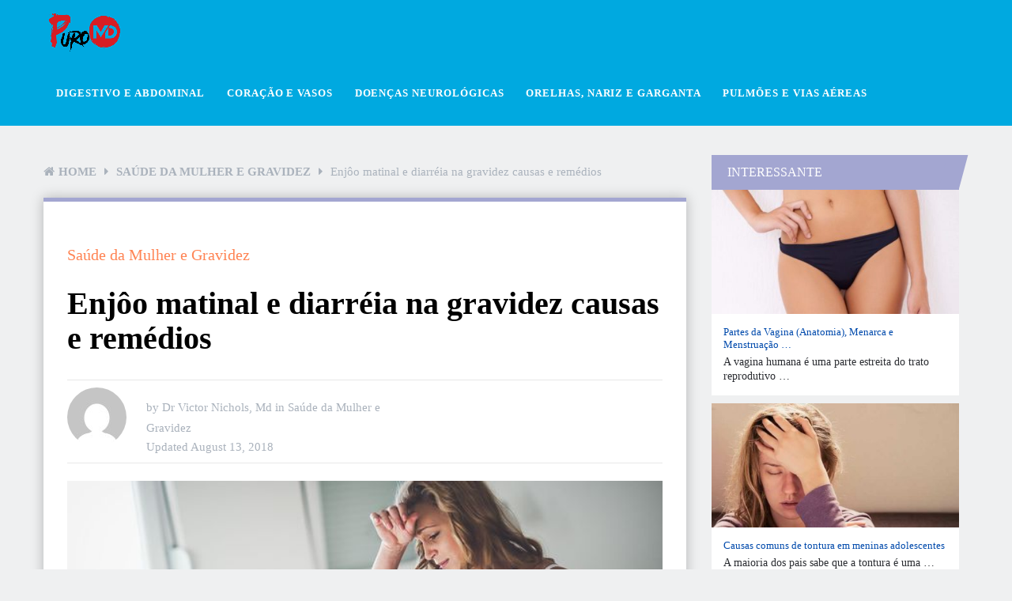

--- FILE ---
content_type: text/html; charset=UTF-8
request_url: https://puromd.com/doenca-de-manha-com-diarreia-na-gravidez-precoce-causas-tardias/
body_size: 22121
content:
<!DOCTYPE html><html class="no-js" lang="en-US" prefix="og: https://ogp.me/ns#"><head><script data-no-optimize="1">var litespeed_docref=sessionStorage.getItem("litespeed_docref");litespeed_docref&&(Object.defineProperty(document,"referrer",{get:function(){return litespeed_docref}}),sessionStorage.removeItem("litespeed_docref"));</script> <meta charset="UTF-8">
<!--[if IE ]><meta http-equiv="X-UA-Compatible" content="IE=edge,chrome=1">
<![endif]--><link rel="profile" href="https://gmpg.org/xfn/11" /><link rel="icon" href="https://puromd.com/wp-content/uploads/F2.png" type="image/x-icon" /><meta name="msapplication-TileColor" content="#FFFFFF"><meta name="msapplication-TileImage" content="https://puromd.com/wp-content/uploads/F4.png"><link rel="apple-touch-icon-precomposed" href="https://puromd.com/wp-content/uploads/F3.png" /><meta name="viewport" content="width=device-width, initial-scale=1"><meta name="apple-mobile-web-app-capable" content="yes"><meta name="apple-mobile-web-app-status-bar-style" content="black"><link rel="pingback" href="https://puromd.com/xmlrpc.php" /> <script type="litespeed/javascript">document.documentElement.className=document.documentElement.className.replace(/\bno-js\b/,'js')</script> <title>Enjôo Matinal E Diarréia Na Gravidez Causas E Remédios - PuroMD</title><meta name="description" content="A maioria de nós está familiarizada com doenças diarréicas agudas típicas, como gastroenterite. Há náuseas, vômitos e diarréia, juntamente com outros sintomas"/><meta name="robots" content="follow, index, max-snippet:-1, max-video-preview:-1, max-image-preview:large"/><link rel="canonical" href="https://puromd.com/doenca-de-manha-com-diarreia-na-gravidez-precoce-causas-tardias/" /><meta property="og:locale" content="en_US" /><meta property="og:type" content="article" /><meta property="og:title" content="Enjôo Matinal E Diarréia Na Gravidez Causas E Remédios - PuroMD" /><meta property="og:description" content="A maioria de nós está familiarizada com doenças diarréicas agudas típicas, como gastroenterite. Há náuseas, vômitos e diarréia, juntamente com outros sintomas" /><meta property="og:url" content="https://puromd.com/doenca-de-manha-com-diarreia-na-gravidez-precoce-causas-tardias/" /><meta property="og:site_name" content="PuroMD" /><meta property="article:section" content="Saúde da Mulher e Gravidez" /><meta property="og:updated_time" content="2019-07-28T12:50:19+00:00" /><meta property="og:image" content="https://puromd.com/wp-content/uploads/2018/08/Enjôo-matinal-com-diarreia-na-gravidez.jpg" /><meta property="og:image:secure_url" content="https://puromd.com/wp-content/uploads/2018/08/Enjôo-matinal-com-diarreia-na-gravidez.jpg" /><meta property="og:image:width" content="601" /><meta property="og:image:height" content="300" /><meta property="og:image:alt" content="Enjôo matinal com diarreia na gravidez" /><meta property="og:image:type" content="image/jpeg" /><meta name="twitter:card" content="summary_large_image" /><meta name="twitter:title" content="Enjôo Matinal E Diarréia Na Gravidez Causas E Remédios - PuroMD" /><meta name="twitter:description" content="A maioria de nós está familiarizada com doenças diarréicas agudas típicas, como gastroenterite. Há náuseas, vômitos e diarréia, juntamente com outros sintomas" /><meta name="twitter:image" content="https://puromd.com/wp-content/uploads/2018/08/Enjôo-matinal-com-diarreia-na-gravidez.jpg" /><meta name="twitter:label1" content="Written by" /><meta name="twitter:data1" content="Dr Victor Nichols, Md" /><meta name="twitter:label2" content="Time to read" /><meta name="twitter:data2" content="8 minutes" /><link rel="alternate" type="application/rss+xml" title="PuroMD &raquo; Feed" href="https://puromd.com/feed/" /><link rel="alternate" title="oEmbed (JSON)" type="application/json+oembed" href="https://puromd.com/wp-json/oembed/1.0/embed?url=https%3A%2F%2Fpuromd.com%2Fdoenca-de-manha-com-diarreia-na-gravidez-precoce-causas-tardias%2F" /><link rel="alternate" title="oEmbed (XML)" type="text/xml+oembed" href="https://puromd.com/wp-json/oembed/1.0/embed?url=https%3A%2F%2Fpuromd.com%2Fdoenca-de-manha-com-diarreia-na-gravidez-precoce-causas-tardias%2F&#038;format=xml" /><style id='wp-img-auto-sizes-contain-inline-css' type='text/css'>img:is([sizes=auto i],[sizes^="auto," i]){contain-intrinsic-size:3000px 1500px}
/*# sourceURL=wp-img-auto-sizes-contain-inline-css */</style><link data-optimized="2" rel="stylesheet" href="https://puromd.com/wp-content/litespeed/css/2dd9a098b0e2d470274d25cd0ce0fd52.css?ver=095b2" /><style id='global-styles-inline-css' type='text/css'>:root{--wp--preset--aspect-ratio--square: 1;--wp--preset--aspect-ratio--4-3: 4/3;--wp--preset--aspect-ratio--3-4: 3/4;--wp--preset--aspect-ratio--3-2: 3/2;--wp--preset--aspect-ratio--2-3: 2/3;--wp--preset--aspect-ratio--16-9: 16/9;--wp--preset--aspect-ratio--9-16: 9/16;--wp--preset--color--black: #000000;--wp--preset--color--cyan-bluish-gray: #abb8c3;--wp--preset--color--white: #ffffff;--wp--preset--color--pale-pink: #f78da7;--wp--preset--color--vivid-red: #cf2e2e;--wp--preset--color--luminous-vivid-orange: #ff6900;--wp--preset--color--luminous-vivid-amber: #fcb900;--wp--preset--color--light-green-cyan: #7bdcb5;--wp--preset--color--vivid-green-cyan: #00d084;--wp--preset--color--pale-cyan-blue: #8ed1fc;--wp--preset--color--vivid-cyan-blue: #0693e3;--wp--preset--color--vivid-purple: #9b51e0;--wp--preset--gradient--vivid-cyan-blue-to-vivid-purple: linear-gradient(135deg,rgb(6,147,227) 0%,rgb(155,81,224) 100%);--wp--preset--gradient--light-green-cyan-to-vivid-green-cyan: linear-gradient(135deg,rgb(122,220,180) 0%,rgb(0,208,130) 100%);--wp--preset--gradient--luminous-vivid-amber-to-luminous-vivid-orange: linear-gradient(135deg,rgb(252,185,0) 0%,rgb(255,105,0) 100%);--wp--preset--gradient--luminous-vivid-orange-to-vivid-red: linear-gradient(135deg,rgb(255,105,0) 0%,rgb(207,46,46) 100%);--wp--preset--gradient--very-light-gray-to-cyan-bluish-gray: linear-gradient(135deg,rgb(238,238,238) 0%,rgb(169,184,195) 100%);--wp--preset--gradient--cool-to-warm-spectrum: linear-gradient(135deg,rgb(74,234,220) 0%,rgb(151,120,209) 20%,rgb(207,42,186) 40%,rgb(238,44,130) 60%,rgb(251,105,98) 80%,rgb(254,248,76) 100%);--wp--preset--gradient--blush-light-purple: linear-gradient(135deg,rgb(255,206,236) 0%,rgb(152,150,240) 100%);--wp--preset--gradient--blush-bordeaux: linear-gradient(135deg,rgb(254,205,165) 0%,rgb(254,45,45) 50%,rgb(107,0,62) 100%);--wp--preset--gradient--luminous-dusk: linear-gradient(135deg,rgb(255,203,112) 0%,rgb(199,81,192) 50%,rgb(65,88,208) 100%);--wp--preset--gradient--pale-ocean: linear-gradient(135deg,rgb(255,245,203) 0%,rgb(182,227,212) 50%,rgb(51,167,181) 100%);--wp--preset--gradient--electric-grass: linear-gradient(135deg,rgb(202,248,128) 0%,rgb(113,206,126) 100%);--wp--preset--gradient--midnight: linear-gradient(135deg,rgb(2,3,129) 0%,rgb(40,116,252) 100%);--wp--preset--font-size--small: 13px;--wp--preset--font-size--medium: 20px;--wp--preset--font-size--large: 36px;--wp--preset--font-size--x-large: 42px;--wp--preset--spacing--20: 0.44rem;--wp--preset--spacing--30: 0.67rem;--wp--preset--spacing--40: 1rem;--wp--preset--spacing--50: 1.5rem;--wp--preset--spacing--60: 2.25rem;--wp--preset--spacing--70: 3.38rem;--wp--preset--spacing--80: 5.06rem;--wp--preset--shadow--natural: 6px 6px 9px rgba(0, 0, 0, 0.2);--wp--preset--shadow--deep: 12px 12px 50px rgba(0, 0, 0, 0.4);--wp--preset--shadow--sharp: 6px 6px 0px rgba(0, 0, 0, 0.2);--wp--preset--shadow--outlined: 6px 6px 0px -3px rgb(255, 255, 255), 6px 6px rgb(0, 0, 0);--wp--preset--shadow--crisp: 6px 6px 0px rgb(0, 0, 0);}:where(.is-layout-flex){gap: 0.5em;}:where(.is-layout-grid){gap: 0.5em;}body .is-layout-flex{display: flex;}.is-layout-flex{flex-wrap: wrap;align-items: center;}.is-layout-flex > :is(*, div){margin: 0;}body .is-layout-grid{display: grid;}.is-layout-grid > :is(*, div){margin: 0;}:where(.wp-block-columns.is-layout-flex){gap: 2em;}:where(.wp-block-columns.is-layout-grid){gap: 2em;}:where(.wp-block-post-template.is-layout-flex){gap: 1.25em;}:where(.wp-block-post-template.is-layout-grid){gap: 1.25em;}.has-black-color{color: var(--wp--preset--color--black) !important;}.has-cyan-bluish-gray-color{color: var(--wp--preset--color--cyan-bluish-gray) !important;}.has-white-color{color: var(--wp--preset--color--white) !important;}.has-pale-pink-color{color: var(--wp--preset--color--pale-pink) !important;}.has-vivid-red-color{color: var(--wp--preset--color--vivid-red) !important;}.has-luminous-vivid-orange-color{color: var(--wp--preset--color--luminous-vivid-orange) !important;}.has-luminous-vivid-amber-color{color: var(--wp--preset--color--luminous-vivid-amber) !important;}.has-light-green-cyan-color{color: var(--wp--preset--color--light-green-cyan) !important;}.has-vivid-green-cyan-color{color: var(--wp--preset--color--vivid-green-cyan) !important;}.has-pale-cyan-blue-color{color: var(--wp--preset--color--pale-cyan-blue) !important;}.has-vivid-cyan-blue-color{color: var(--wp--preset--color--vivid-cyan-blue) !important;}.has-vivid-purple-color{color: var(--wp--preset--color--vivid-purple) !important;}.has-black-background-color{background-color: var(--wp--preset--color--black) !important;}.has-cyan-bluish-gray-background-color{background-color: var(--wp--preset--color--cyan-bluish-gray) !important;}.has-white-background-color{background-color: var(--wp--preset--color--white) !important;}.has-pale-pink-background-color{background-color: var(--wp--preset--color--pale-pink) !important;}.has-vivid-red-background-color{background-color: var(--wp--preset--color--vivid-red) !important;}.has-luminous-vivid-orange-background-color{background-color: var(--wp--preset--color--luminous-vivid-orange) !important;}.has-luminous-vivid-amber-background-color{background-color: var(--wp--preset--color--luminous-vivid-amber) !important;}.has-light-green-cyan-background-color{background-color: var(--wp--preset--color--light-green-cyan) !important;}.has-vivid-green-cyan-background-color{background-color: var(--wp--preset--color--vivid-green-cyan) !important;}.has-pale-cyan-blue-background-color{background-color: var(--wp--preset--color--pale-cyan-blue) !important;}.has-vivid-cyan-blue-background-color{background-color: var(--wp--preset--color--vivid-cyan-blue) !important;}.has-vivid-purple-background-color{background-color: var(--wp--preset--color--vivid-purple) !important;}.has-black-border-color{border-color: var(--wp--preset--color--black) !important;}.has-cyan-bluish-gray-border-color{border-color: var(--wp--preset--color--cyan-bluish-gray) !important;}.has-white-border-color{border-color: var(--wp--preset--color--white) !important;}.has-pale-pink-border-color{border-color: var(--wp--preset--color--pale-pink) !important;}.has-vivid-red-border-color{border-color: var(--wp--preset--color--vivid-red) !important;}.has-luminous-vivid-orange-border-color{border-color: var(--wp--preset--color--luminous-vivid-orange) !important;}.has-luminous-vivid-amber-border-color{border-color: var(--wp--preset--color--luminous-vivid-amber) !important;}.has-light-green-cyan-border-color{border-color: var(--wp--preset--color--light-green-cyan) !important;}.has-vivid-green-cyan-border-color{border-color: var(--wp--preset--color--vivid-green-cyan) !important;}.has-pale-cyan-blue-border-color{border-color: var(--wp--preset--color--pale-cyan-blue) !important;}.has-vivid-cyan-blue-border-color{border-color: var(--wp--preset--color--vivid-cyan-blue) !important;}.has-vivid-purple-border-color{border-color: var(--wp--preset--color--vivid-purple) !important;}.has-vivid-cyan-blue-to-vivid-purple-gradient-background{background: var(--wp--preset--gradient--vivid-cyan-blue-to-vivid-purple) !important;}.has-light-green-cyan-to-vivid-green-cyan-gradient-background{background: var(--wp--preset--gradient--light-green-cyan-to-vivid-green-cyan) !important;}.has-luminous-vivid-amber-to-luminous-vivid-orange-gradient-background{background: var(--wp--preset--gradient--luminous-vivid-amber-to-luminous-vivid-orange) !important;}.has-luminous-vivid-orange-to-vivid-red-gradient-background{background: var(--wp--preset--gradient--luminous-vivid-orange-to-vivid-red) !important;}.has-very-light-gray-to-cyan-bluish-gray-gradient-background{background: var(--wp--preset--gradient--very-light-gray-to-cyan-bluish-gray) !important;}.has-cool-to-warm-spectrum-gradient-background{background: var(--wp--preset--gradient--cool-to-warm-spectrum) !important;}.has-blush-light-purple-gradient-background{background: var(--wp--preset--gradient--blush-light-purple) !important;}.has-blush-bordeaux-gradient-background{background: var(--wp--preset--gradient--blush-bordeaux) !important;}.has-luminous-dusk-gradient-background{background: var(--wp--preset--gradient--luminous-dusk) !important;}.has-pale-ocean-gradient-background{background: var(--wp--preset--gradient--pale-ocean) !important;}.has-electric-grass-gradient-background{background: var(--wp--preset--gradient--electric-grass) !important;}.has-midnight-gradient-background{background: var(--wp--preset--gradient--midnight) !important;}.has-small-font-size{font-size: var(--wp--preset--font-size--small) !important;}.has-medium-font-size{font-size: var(--wp--preset--font-size--medium) !important;}.has-large-font-size{font-size: var(--wp--preset--font-size--large) !important;}.has-x-large-font-size{font-size: var(--wp--preset--font-size--x-large) !important;}
/*# sourceURL=global-styles-inline-css */</style><style id='classic-theme-styles-inline-css' type='text/css'>/*! This file is auto-generated */
.wp-block-button__link{color:#fff;background-color:#32373c;border-radius:9999px;box-shadow:none;text-decoration:none;padding:calc(.667em + 2px) calc(1.333em + 2px);font-size:1.125em}.wp-block-file__button{background:#32373c;color:#fff;text-decoration:none}
/*# sourceURL=/wp-includes/css/classic-themes.min.css */</style><style id='ez-toc-inline-css' type='text/css'>div#ez-toc-container .ez-toc-title {font-size: 120%;}div#ez-toc-container .ez-toc-title {font-weight: 500;}div#ez-toc-container ul li , div#ez-toc-container ul li a {font-size: 95%;}div#ez-toc-container ul li , div#ez-toc-container ul li a {font-weight: 500;}div#ez-toc-container nav ul ul li {font-size: 90%;}.ez-toc-box-title {font-weight: bold; margin-bottom: 10px; text-align: center; text-transform: uppercase; letter-spacing: 1px; color: #666; padding-bottom: 5px;position:absolute;top:-4%;left:5%;background-color: inherit;transition: top 0.3s ease;}.ez-toc-box-title.toc-closed {top:-25%;}
.ez-toc-container-direction {direction: ltr;}.ez-toc-counter ul{counter-reset: item ;}.ez-toc-counter nav ul li a::before {content: counters(item, '.', decimal) '. ';display: inline-block;counter-increment: item;flex-grow: 0;flex-shrink: 0;margin-right: .2em; float: left; }.ez-toc-widget-direction {direction: ltr;}.ez-toc-widget-container ul{counter-reset: item ;}.ez-toc-widget-container nav ul li a::before {content: counters(item, '.', decimal) '. ';display: inline-block;counter-increment: item;flex-grow: 0;flex-shrink: 0;margin-right: .2em; float: left; }
/*# sourceURL=ez-toc-inline-css */</style><style id='dividend-stylesheet-inline-css' type='text/css'>body {background-color:#eff0f1;background-image:url(https://puromd.com/wp-content/themes/mts_dividend/images/nobg.png);}
		#site-header, .navigation.mobile-menu-wrapper {background-color:#00a9e0;background-image:url(https://puromd.com/wp-content/themes/mts_dividend/images/nobg.png);}
		.primary-carousel-wrap {background-color:#eff0f1;background-image:url(https://puromd.com/wp-content/themes/mts_dividend/images/nobg.png);}
		.homepage-deals {background-color:#23282d;background-image:url(https://puromd.com/wp-content/themes/mts_dividend/images/nobg.png);}
		.article-wrap {background-color:#eff0f1;background-repeat:repeat;background-position:left top;background-size:cover;}
		.call-to-action {background-color:#23282d;background-image:url(https://puromd.com/wp-content/themes/mts_dividend/images/nobg.png);}
		.mts-featured-clients {background-color:#ffffff;background-image:url(https://puromd.com/wp-content/themes/mts_dividend/images/nobg.png);}
		#site-footer {background-color:#23282d;background-image:url(https://puromd.com/wp-content/themes/mts_dividend/images/nobg.png);}
		.widget-single-subscribe .widget #wp-subscribe {background-color:#23282d;background-image:url(https://puromd.com/wp-content/themes/mts_dividend/images/newsletter-long-bg2.png);background-repeat:no-repeat;background-attachment:scroll;background-position:left top;background-size:cover;}

		.primary-carousel-wrap .featured-category-title, .primary-carousel-wrap .featured-category-title:after, .primary-carousel-wrap .owl-prev, .primary-carousel-wrap .owl-next { background-color: #23282d; }
		.primary-carousel-post, .primary-carousel-post:hover { color: #23282d; }

		.homepage-deals .featured-category-title, .homepage-deals .featured-category-title:after { background-color: #373e46; }

		.call-to-action-title span { color: #edb746; }
		.call-to-action-button a { background-color: #88bf5f; }
		.call-to-action-button a:hover { background: #62963c }

		.footer-header h3 { background-color: #373e46; }

		.pagination a { color: #a3a6d1; }

		.sidebar .widget h3, .pagination .page-numbers.current, .single .pagination > .current, .tagcloud a, .widget .wp_review_tab_widget_content .tab_title.selected a, .widget .wpt_widget_content .tab_title.selected a, #load-posts a, .woocommerce nav.woocommerce-pagination ul li span.current, .woocommerce-page nav.woocommerce-pagination ul li span.current, .woocommerce #content nav.woocommerce-pagination ul li span.current, .woocommerce-page #content nav.woocommerce-pagination ul li span.current, .article-layout-2 .latestPost.post-1 .latestPost-layout, .article-layout-2 .latestPost.post-1 .article-content, .article-layout-3 .latestPost.post-1 .latestPost-layout, .article-layout-3 .latestPost.post-1 .article-content, .article-layout-4 .latestPost.post-1 .latestPost-layout, .article-layout-4 .latestPost.post-1 .article-content, .article-layout-5 .latestPost.post-1 .latestPost-layout, .article-layout-5 .latestPost.post-1 .article-content, .tags a, .related-posts h4, .postauthor h4, .cd-tabs-navigation h4 a.selected, .cd-tabs-navigation h4 a.selected:after, #respond h4:after, #respond h4, .deals-button { background: #a3a6d1; }

        input[type='submit'], .deal-link, .deals-advanced-recent-posts .btn-archive-link, .single-deals-button a, .woocommerce a.button, .woocommerce-page a.button, .woocommerce button.button, .woocommerce-page button.button, .woocommerce input.button, .woocommerce-page input.button, .woocommerce #respond input#submit, .woocommerce-page #respond input#submit, .woocommerce #content input.button, .woocommerce-page #content input.button, .woocommerce #respond input#submit.alt, .woocommerce a.button.alt, .woocommerce button.button.alt, .woocommerce input.button.alt, .woocommerce #respond input#submit.alt.disabled, .woocommerce #respond input#submit.alt:disabled, .woocommerce #respond input#submit.alt:disabled[disabled], .woocommerce a.button.alt.disabled, .woocommerce a.button.alt:disabled, .woocommerce a.button.alt:disabled[disabled], .woocommerce button.button.alt.disabled, .woocommerce button.button.alt:disabled, .woocommerce button.button.alt:disabled[disabled], .woocommerce input.button.alt:disabled, .woocommerce input.button.alt:disabled[disabled], .woocommerce span.onsale, .deals-link, .ball-pulse > div, .pace .pace-progress, .latestPost-review-wrapper, #wpmm-megamenu .review-total-only, html .review-type-circle.latestPost-review-wrapper, .widget .review-total-only.large-thumb, #commentform input#submit, .woocommerce-account .woocommerce-MyAccount-navigation li.is-active, .bypostauthor .fn:after, .owl-prev:hover, .owl-next:hover, #subscribe .wp-subscribe-wrap, .deals-button:hover, .featuredBox .deals-button, #secondary-navigation a:hover, #secondary-navigation li:hover a, .woocommerce-product-search button[type='submit'], .woocommerce .woocommerce-widget-layered-nav-dropdown__submit { background: #ff8454; color: #fff; }

		.widget .wp-subscribe input.submit, .featuredBox .title:hover { background-color: #7a7fbd }

		.deals-link:hover, .single-deals-button a:hover, .woocommerce a.button:hover, .woocommerce-page a.button:hover, .woocommerce button.button:hover, .woocommerce-page button.button:hover, .woocommerce input.button:hover, .woocommerce-page input.button:hover, .woocommerce #respond input#submit:hover, .woocommerce-page #respond input#submit:hover, .woocommerce #content input.button:hover, .woocommerce-page #content input.button:hover, input[type='submit']:hover, #commentform input#submit:hover, .woocommerce #respond input#submit.alt:hover, .woocommerce a.button.alt:hover, .woocommerce button.button.alt:hover, .woocommerce input.button.alt:hover, .woocommerce-product-search input[type='submit']:hover, .deals-advanced-recent-posts .btn-archive-link:hover, .woocommerce-product-search button[type='submit']:hover, .woocommerce .woocommerce-widget-layered-nav-dropdown__submit:hover { background-color: #ff4d07; }

		a, .single-post-category, .related-posts h4:before, .related-posts .latestPost-layout:after, .postauthor h4:before, .post-like.active, .post-dislike.active, .widget .wp-subscribe-wrap h4.title span { color: #ff8454; }

		.widget .wp_review_tab_widget_content .tab_title.selected a, .widget .wpt_widget_content .tab_title.selected a, .single_post { border-color: #a3a6d1; }

		
		
		.bypostauthor .fn:after { content: "Author"; font-size: 14px; padding: 4px 10px; margin-left: 8px; color: #fff; font-weight: normal; }
		
		
		
			
/*# sourceURL=dividend-stylesheet-inline-css */</style> <script type="litespeed/javascript" data-src="https://puromd.com/wp-includes/js/jquery/jquery.min.js" id="jquery-core-js"></script> <link rel="https://api.w.org/" href="https://puromd.com/wp-json/" /><link rel="alternate" title="JSON" type="application/json" href="https://puromd.com/wp-json/wp/v2/posts/1142" /><link rel="EditURI" type="application/rsd+xml" title="RSD" href="https://puromd.com/xmlrpc.php?rsd" /><meta name="generator" content="WordPress 6.9" /><link rel='shortlink' href='https://puromd.com/?p=1142' />
 <script data-ad-client="ca-pub-4230868998712733" type="litespeed/javascript" data-src="https://pagead2.googlesyndication.com/pagead/js/adsbygoogle.js"></script>  <script type="litespeed/javascript" data-src="https://www.googletagmanager.com/gtag/js?id=G-EY7M8ZXFWZ"></script> <script type="litespeed/javascript">window.dataLayer=window.dataLayer||[];function gtag(){dataLayer.push(arguments)}
gtag('js',new Date());gtag('config','G-EY7M8ZXFWZ')</script> 
<script type="application/ld+json">{"@context":"https:\/\/schema.org","@type":"WebSite","name":"PuroMD INC","url":"https:\/\/puromd.com","potentialAction":[{"@type":"SearchAction","target":"https:\/\/puromd.com\/?s={search_term_string}","query-input":"required name=search_term_string"}]}</script><script type="application/ld+json">{"@context":"https:\/\/schema.org","@type":"BreadcrumbList","itemListElement":[{"@type":"ListItem","position":1,"item":{"@id":"https:\/\/puromd.com\/","name":"Home"}},{"@type":"ListItem","position":2,"item":{"@id":"https:\/\/puromd.com\/doenca-de-manha-com-diarreia-na-gravidez-precoce-causas-tardias\/","name":"Enj\u00f4o matinal e diarr\u00e9ia na gravidez causas e rem\u00e9dios"}}]}</script><style type="text/css">#logo a { font-family: 'Roboto'; font-weight: 700; font-size: 30px; color: #ffffff; }
#secondary-navigation a, .login-wrap .user-name, .login-signup a { font-family: 'Roboto'; font-weight: 700; font-size: 13px; color: #ffffff;text-transform: uppercase; letter-spacing: .95px;  }
.carousel-title, .deals-title { font-family: 'Roboto'; font-weight: normal; font-size: 18px; color: #004aac; }
.latestPost .title { font-family: 'Roboto'; font-weight: normal; font-size: 18px; color: #004aac; }
.post-info, .breadcrumb, .pagination { font-family: 'Roboto'; font-weight: 500; font-size: 15px; color: #aab2bc; }
.call-to-action { font-family: 'Roboto'; font-weight: 700; font-size: 20px; color: #ffffff; }
.single-title, .title.entry-title { font-family: 'Roboto'; font-weight: 700; font-size: 40px; color: #000000; }
.deals-related-post.latestPost .title { font-family: 'Roboto'; font-weight: normal; font-size: 20px; color: #004aac; }
body { font-family: 'Roboto'; font-weight: normal; font-size: 16px; color: #111111; }
.widget h3 { font-family: 'Roboto'; font-weight: 500; font-size: 16px; color: #ffffff;text-transform: uppercase; }
.widget .post-title, .sidebar .widget .entry-title, .widget .slide-title, .widget .wpt_comment_meta { font-family: 'Roboto'; font-weight: 500; font-size: 13px; color: #004aac; }
.widget { font-family: 'Roboto'; font-weight: normal; font-size: 14px; color: #2b2d32; }
#site-footer .widget h3 { font-family: 'Roboto'; font-weight: 500; font-size: 14px; color: #ffffff;text-transform: uppercase; }
#site-footer .widget .post-title, #site-footer .widget .entry-title, #site-footer .widget .slide-title, #site-footer .widget .wpt_comment_meta { font-family: 'Roboto'; font-weight: 500; font-size: 14px; color: #ffffff; }
#site-footer .widget { font-family: 'Roboto'; font-weight: normal; font-size: 17px; color: #ffffff; }
.footer-navigation li a, .footer-bottom, #site-footer .textwidget, #site-footer .widget_rss li, .footer-navigation li:before { font-family: 'Roboto'; font-weight: normal; font-size: 16px; color: #ffffff; }
.copyrights { font-family: 'Roboto'; font-weight: normal; font-size: 16px; color: #ffffff; }
h1 { font-family: 'Roboto'; font-weight: 700; font-size: 28px; color: #000000; }
h2 { font-family: 'Roboto'; font-weight: 700; font-size: 24px; color: #000000; }
h3 { font-family: 'Roboto'; font-weight: 700; font-size: 22px; color: #000000; }
h4 { font-family: 'Roboto'; font-weight: 700; font-size: 20px; color: #000000; }
h5 { font-family: 'Roboto'; font-weight: 700; font-size: 18px; color: #000000; }
h6 { font-family: 'Roboto'; font-weight: 700; font-size: 16px; color: #000000; }</style> <script type="application/ld+json">{
    "@context": "http://schema.org",
    "@type": "BlogPosting",
    "mainEntityOfPage": {
        "@type": "WebPage",
        "@id": "https://puromd.com/doenca-de-manha-com-diarreia-na-gravidez-precoce-causas-tardias/"
    },
    "headline": "Enjôo Matinal E Diarréia Na Gravidez Causas E Remédios - PuroMD",
    "image": {
        "@type": "ImageObject",
        "url": "https://puromd.com/wp-content/uploads/2018/08/Enjôo-matinal-com-diarreia-na-gravidez.jpg",
        "width": 601,
        "height": 300
    },
    "datePublished": "2018-08-13T08:56:42+0000",
    "dateModified": "2019-07-28T12:50:19+0000",
    "author": {
        "@type": "Person",
        "name": "Dr Victor Nichols, Md"
    },
    "publisher": {
        "@type": "Organization",
        "name": "PuroMD",
        "logo": {
            "@type": "ImageObject",
            "url": "https://puromd.com/wp-content/uploads/PuroMD-Logo-11.png",
            "width": 93,
            "height": 52
        }
    },
    "description": "Por que o enjôo matinal causa diarréia?A maioria de nós está familiarizada com doenças diarréicas agudas típic"
}</script> <style id="wpsp-style-frontend"></style></head><body id="blog" class="wp-singular post-template-default single single-post postid-1142 single-format-standard wp-theme-mts_dividend main wp-schema-pro-2.2.2"><div class="main-container"><header id="site-header" role="banner" itemscope itemtype="http://schema.org/WPHeader"><div id="header" class="container clearfix"><div class="logo-wrap"><h2 id="logo" class="image-logo" itemprop="headline">
<a href="https://puromd.com">
<img data-lazyloaded="1" src="[data-uri]" data-src="https://puromd.com/wp-content/uploads/PuroMD-Logo-11.png" alt="PuroMD" width="93" height="52"></a></h2></div><div id="secondary-navigation" role="navigation" itemscope itemtype="http://schema.org/SiteNavigationElement">
<a href="#" id="pull" class="toggle-mobile-menu">Menu</a><nav class="navigation clearfix mobile-menu-wrapper"><ul id="menu-main" class="menu clearfix"><li id="menu-item-42317" class="menu-item menu-item-type-taxonomy menu-item-object-category menu-item-42317"><a href="https://puromd.com/category/digestivo-e-abdominal/"><style>.navigation #menu-item-42317:hover a { background:  !important; }</style>Digestivo e Abdominal</a></li><li id="menu-item-42318" class="menu-item menu-item-type-taxonomy menu-item-object-category menu-item-42318"><a href="https://puromd.com/category/coracao-e-vasos/"><style>.navigation #menu-item-42318:hover a { background:  !important; }</style>Coração e Vasos</a></li><li id="menu-item-42319" class="menu-item menu-item-type-taxonomy menu-item-object-category menu-item-42319"><a href="https://puromd.com/category/doencas-neurologicas/"><style>.navigation #menu-item-42319:hover a { background:  !important; }</style>Doenças neurológicas</a></li><li id="menu-item-42320" class="menu-item menu-item-type-taxonomy menu-item-object-category menu-item-42320"><a href="https://puromd.com/category/orelhas-nariz-e-garganta/"><style>.navigation #menu-item-42320:hover a { background:  !important; }</style>Orelhas, Nariz e Garganta</a></li><li id="menu-item-42321" class="menu-item menu-item-type-taxonomy menu-item-object-category menu-item-42321"><a href="https://puromd.com/category/pulmoes-e-vias-aereas/"><style>.navigation #menu-item-42321:hover a { background:  !important; }</style>Pulmões e vias aéreas</a></li></ul></nav></div></div></header><div id="page" class="single"><div class="page-inner"><article class="article"><div id="content_box" ><div class='code-block code-block-2' style='margin: 8px 0; clear: both;'> <script type="litespeed/javascript" data-src="https://pagead2.googlesyndication.com/pagead/js/adsbygoogle.js"></script> 
<ins class="adsbygoogle"
style="display:block"
data-ad-client="ca-pub-4230868998712733"
data-ad-slot="3553858120"
data-ad-format="auto"
data-full-width-responsive="true"></ins> <script type="litespeed/javascript">(adsbygoogle=window.adsbygoogle||[]).push({})</script></div><div id="post-1142" class="g post post-1142 type-post status-publish format-standard has-post-thumbnail hentry category-saude-da-mulher-e-gravidez has_thumb"><div class="breadcrumb" xmlns:v="http://rdf.data-vocabulary.org/#"><div><i class="fa fa-home"></i></div><div typeof="v:Breadcrumb" class="root"><a rel="v:url" property="v:title" href="https://puromd.com">Home</a></div><div><i class="fa fa-caret-right"></i></div><div typeof="v:Breadcrumb"><a href="https://puromd.com/category/saude-da-mulher-e-gravidez/" rel="v:url" property="v:title">Saúde da Mulher e Gravidez</a></div><div><i class="fa fa-caret-right"></i></div><div><span>Enjôo matinal e diarréia na gravidez causas e remédios</span></div></div><div class="single_post"><header><div class="single-post-category">
<a href="https://puromd.com/category/saude-da-mulher-e-gravidez/"">Saúde da Mulher e Gravidez</a></div><h1 class="title single-title entry-title">Enjôo matinal e diarréia na gravidez causas e remédios</h1><div class="post-info"><div class="theauthorimage"><span><img data-lazyloaded="1" src="[data-uri]" alt='' data-src='https://puromd.com/wp-content/litespeed/avatar/8d62b3112b752b6d62980255a045541d.jpg?ver=1768301649' data-srcset='https://puromd.com/wp-content/litespeed/avatar/576aa171c2a7bed5d2b295db5ca40e5a.jpg?ver=1768301649 2x' class='avatar avatar-75 photo' height='75' width='75' decoding='async'/></span></div><div class="single-meta-info">
<span class="theauthor"><span class="thespace">by&nbsp;</span><span><a href="https://puromd.com/author/victorxx/" title="Posts by Dr Victor Nichols, Md" rel="author">Dr Victor Nichols, Md</a></span></span>
<span class="thecategory"><span class="thespace">in&nbsp;</span><span><a href="https://puromd.com/category/saude-da-mulher-e-gravidez/" title="View all posts in Saúde da Mulher e Gravidez">Saúde da Mulher e Gravidez</a></span></span><div class="thetime date updated"><span class="thespace">Updated&nbsp;</span><span>August 13, 2018</span></div></div></div></header><div class="featured-thumbnail">
<img data-lazyloaded="1" src="[data-uri]" width="601" height="300" data-src="https://puromd.com/wp-content/uploads/2018/08/Enjôo-matinal-com-diarreia-na-gravidez.jpg" class="attachment-dividend-bigthumb size-dividend-bigthumb wp-post-image" alt="Enjôo matinal com diarreia na gravidez" title="" decoding="async" fetchpriority="high" data-srcset="https://puromd.com/wp-content/uploads/2018/08/Enjôo-matinal-com-diarreia-na-gravidez.jpg 601w, https://puromd.com/wp-content/uploads/2018/08/Enjôo-matinal-com-diarreia-na-gravidez-20x10.jpg 20w, https://puromd.com/wp-content/uploads/2018/08/Enjôo-matinal-com-diarreia-na-gravidez-385x192.jpg 385w" data-sizes="(max-width: 601px) 100vw, 601px" /></div><div class="post-single-content box mark-links entry-content"><div class="thecontent"><div class='code-block code-block-17' style='margin: 8px 0; clear: both;'> <script data-ad-client="ca-pub-4230868998712733" type="litespeed/javascript" data-src="https://pagead2.googlesyndication.com/pagead/js/adsbygoogle.js"></script></div><div class='code-block code-block-1' style='margin: 8px 0; clear: both;'> <script type="litespeed/javascript" data-src="https://pagead2.googlesyndication.com/pagead/js/adsbygoogle.js"></script> 
<ins class="adsbygoogle"
style="display:block"
data-ad-client="ca-pub-4230868998712733"
data-ad-slot="3553858120"
data-ad-format="auto"
data-full-width-responsive="true"></ins> <script type="litespeed/javascript">(adsbygoogle=window.adsbygoogle||[]).push({})</script></div><article class="post-33428 post type-post status-publish format-standard has-post-thumbnail hentry category-womens-health-pregnancy tag-morning-sickness tag-pregnancy-diarrhea"><div class="entry clearfix"><div id="ez-toc-container" class="ez-toc-v2_0_80 counter-hierarchy ez-toc-counter ez-toc-grey ez-toc-container-direction"><div class='code-block code-block-3' style='margin: 8px 0; clear: both;'> <script type="litespeed/javascript" data-src="https://pagead2.googlesyndication.com/pagead/js/adsbygoogle.js"></script> 
<ins class="adsbygoogle"
style="display:block"
data-ad-client="ca-pub-4230868998712733"
data-ad-slot="3553858120"
data-ad-format="auto"
data-full-width-responsive="true"></ins> <script type="litespeed/javascript">(adsbygoogle=window.adsbygoogle||[]).push({})</script></div><p class="ez-toc-title" style="cursor:inherit">Table of Contents</p>
<label for="ez-toc-cssicon-toggle-item-696bad4cd26da" class="ez-toc-cssicon-toggle-label"><span class=""><span class="eztoc-hide" style="display:none;">Toggle</span><span class="ez-toc-icon-toggle-span"><svg style="fill: #999;color:#999" xmlns="http://www.w3.org/2000/svg" class="list-377408" width="20px" height="20px" viewBox="0 0 24 24" fill="none"><path d="M6 6H4v2h2V6zm14 0H8v2h12V6zM4 11h2v2H4v-2zm16 0H8v2h12v-2zM4 16h2v2H4v-2zm16 0H8v2h12v-2z" fill="currentColor"></path></svg><svg style="fill: #999;color:#999" class="arrow-unsorted-368013" xmlns="http://www.w3.org/2000/svg" width="10px" height="10px" viewBox="0 0 24 24" version="1.2" baseProfile="tiny"><path d="M18.2 9.3l-6.2-6.3-6.2 6.3c-.2.2-.3.4-.3.7s.1.5.3.7c.2.2.4.3.7.3h11c.3 0 .5-.1.7-.3.2-.2.3-.5.3-.7s-.1-.5-.3-.7zM5.8 14.7l6.2 6.3 6.2-6.3c.2-.2.3-.5.3-.7s-.1-.5-.3-.7c-.2-.2-.4-.3-.7-.3h-11c-.3 0-.5.1-.7.3-.2.2-.3.5-.3.7s.1.5.3.7z"/></svg></span></span></label><input type="checkbox"  id="ez-toc-cssicon-toggle-item-696bad4cd26da"  aria-label="Toggle" /><nav><ul class='ez-toc-list ez-toc-list-level-1 ' ><li class='ez-toc-page-1 ez-toc-heading-level-2'><a class="ez-toc-link ez-toc-heading-1" href="#Por_que_o_enjoo_matinal_causa_diarreia" >Por que o enjôo matinal causa diarréia?</a><ul class='ez-toc-list-level-3' ><li class='ez-toc-heading-level-3'><a class="ez-toc-link ez-toc-heading-2" href="#Diarreia_no_inicio_ate_meados_da_gravidez" >Diarreia no início até meados da gravidez</a></li><li class='ez-toc-page-1 ez-toc-heading-level-3'><a class="ez-toc-link ez-toc-heading-3" href="#Diarreia_na_gravidez_tardia" >Diarreia na gravidez tardia</a></li></ul></li><li class='ez-toc-page-1 ez-toc-heading-level-2'><a class="ez-toc-link ez-toc-heading-4" href="#Causas_de_diarreia_com_sem_doenca_de_manha" >Causas de diarréia com / sem doença de manhã</a><ul class='ez-toc-list-level-3' ><li class='ez-toc-heading-level-3'><a class="ez-toc-link ez-toc-heading-5" href="#Gastroenterite_e_intoxicacao_alimentar" >Gastroenterite e intoxicação alimentar</a></li><li class='ez-toc-page-1 ez-toc-heading-level-3'><a class="ez-toc-link ez-toc-heading-6" href="#Medicacao_e_Suplementos" >Medicação e Suplementos</a></li><li class='ez-toc-page-1 ez-toc-heading-level-3'><a class="ez-toc-link ez-toc-heading-7" href="#Mudancas_excessivas_e_dieteticas" >Mudanças excessivas e dietéticas</a></li><li class='ez-toc-page-1 ez-toc-heading-level-3'><a class="ez-toc-link ez-toc-heading-8" href="#Ansiedade_e_Estresse_Psicologico" >Ansiedade e Estresse Psicológico</a></li><li class='ez-toc-page-1 ez-toc-heading-level-3'><a class="ez-toc-link ez-toc-heading-9" href="#Condicoes_pre-existentes_do_intestino" >Condições pré-existentes do intestino</a></li></ul></li><li class='ez-toc-page-1 ez-toc-heading-level-2'><a class="ez-toc-link ez-toc-heading-10" href="#Home_remedios_para_a_doenca_de_manha" >Home remédios para a doença de manhã</a></li><li class='ez-toc-page-1 ez-toc-heading-level-2'><a class="ez-toc-link ez-toc-heading-11" href="#Quando_ver_um_medico" >Quando ver um médico</a></li><li class='ez-toc-page-1 ez-toc-heading-level-2'><a class="ez-toc-link ez-toc-heading-12" href="#Tratamento_de_nausea_severa_e_vomito_na_gravidez" >Tratamento de náusea severa e vômito na gravidez</a></li></ul></nav></div><h2><span class="ez-toc-section" id="Por_que_o_enjoo_matinal_causa_diarreia"></span><span>Por que o enjôo matinal causa diarréia?</span><span class="ez-toc-section-end"></span></h2><p><span>A maioria de nós está familiarizada com doenças diarréicas agudas típicas, como gastroenterite. Há náuseas, vômitos e diarréia, juntamente com outros sintomas como cólicas abdominais. Náuseas e vômitos são uma parte comum da gravidez, particularmente no início da gravidez, e é referida como enjôo matinal. Quando ocorre diarréia, não é totalmente irracional associar as fezes frequentes e lacrimejantes à doença matinal.</span></p><div class='code-block code-block-4' style='margin: 8px 0; clear: both;'> <script type="litespeed/javascript" data-src="https://pagead2.googlesyndication.com/pagead/js/adsbygoogle.js"></script> 
<ins class="adsbygoogle"
style="display:block"
data-ad-client="ca-pub-4230868998712733"
data-ad-slot="3553858120"
data-ad-format="auto"
data-full-width-responsive="true"></ins> <script type="litespeed/javascript">(adsbygoogle=window.adsbygoogle||[]).push({})</script></div><p><span>A diarréia é uma ocorrência comum durante a gravidez, mas nem sempre pode estar relacionada às mudanças no corpo associadas aos hormônios da gravidez e ao feto em crescimento. De fato, a diarréia na gravidez pode não ser mais comum que a diarréia em mulheres não grávidas. No entanto, tal como com outros sintomas, muitas mulheres grávidas associam imediatamente diarreia a gravidez.</span></p><h3><span class="ez-toc-section" id="Diarreia_no_inicio_ate_meados_da_gravidez"></span><span>Diarreia no início até meados da gravidez</span><span class="ez-toc-section-end"></span></h3><p><span>A elevação de certos hormônios como resultado da gravidez pode estimular os centros de vômito no cérebro e, portanto, resultar em enjôos matinais. Enquanto os hormônios da gravidez podem causar alterações no hábito intestinal, a constipação é mais provável de ocorrer. A mudança hormonal na gravidez pode ter efeitos extensivos no corpo, mas nem sempre é claro como ela pode causar diarréia diretamente no início da gravidez.</span></p><p><span>Mudanças nos hábitos alimentares durante a gravidez e até uma predisposição a infecções como resultado de um enfraquecimento do sistema imunológico em mulheres grávidas podem levar à diarréia. Da mesma forma ansiedade e estresse psicológico podem ser outros fatores que contribuem para a diarréia no início da gravidez. Condições intestinais pré-existentes podem aumentar na gravidez, mas todos esses fatores são geralmente independentes da doença de manhã.</span></p><div class='code-block code-block-5' style='margin: 8px 0; clear: both;'> <script type="litespeed/javascript" data-src="https://pagead2.googlesyndication.com/pagead/js/adsbygoogle.js"></script> 
<ins class="adsbygoogle"
style="display:block"
data-ad-client="ca-pub-4230868998712733"
data-ad-slot="3553858120"
data-ad-format="auto"
data-full-width-responsive="true"></ins> <script type="litespeed/javascript">(adsbygoogle=window.adsbygoogle||[]).push({})</script></div><p><span>Portanto, a doença de manhã e a diarréia podem não estar ligadas, pois não são causadas pelas mesmas condições ou mecanismos. Além disso, tanto a doença matinal como a diarréia são sintomas. Normalmente, um não pode causar o outro. A doença matutina causa sintomas intestinais altos, enquanto a diarréia é principalmente um problema intestinal inferior.</span></p><h3><span class="ez-toc-section" id="Diarreia_na_gravidez_tardia"></span><span>Diarreia na gravidez tardia</span><span class="ez-toc-section-end"></span></h3><p><span>A constipação é mais comum no final da gravidez por várias razões. Além dos efeitos dos hormônios da gravidez, o útero aumentado também pode pressionar as entranhas nas cavidades abdominais e pélvicas. Portanto, pode não haver razão específica relacionada à gravidez para que a diarréia ocorra no final da gravidez, quando surgir. Pode ser devido às mesmas causas que a diarréia no início até a metade da gestação ou em mulheres não grávidas.</span></p><div class='code-block code-block-6' style='margin: 8px 0; clear: both;'> <script type="litespeed/javascript" data-src="https://pagead2.googlesyndication.com/pagead/js/adsbygoogle.js"></script> 
<ins class="adsbygoogle"
style="display:block"
data-ad-client="ca-pub-4230868998712733"
data-ad-slot="3553858120"
data-ad-format="auto"
data-full-width-responsive="true"></ins> <script type="litespeed/javascript">(adsbygoogle=window.adsbygoogle||[]).push({})</script></div><p><span>A doença da manhã, por outro lado, é incomum no final da gravidez, mas algumas mulheres podem sentir durante toda a gravidez. Portanto, quando há náuseas, vômitos e diarréia no final da gravidez, então não pode ser simplesmente uma questão de enjôo matinal com diarréia devido aos efeitos da gravidez no corpo. Outras causas de náusea e vômito com diarréia devem ser consideradas.</span></p><p><span>A única exceção é quando a diarréia ocorre antes do parto. Os hormônios que são liberados para causar contrações uterinas também podem ter um efeito sobre o movimento através dos intestinos. Esses hormônios, conhecidos como prostaglandinas, aumentam a motilidade intestinal, o que pode levar à diarréia. Embora nem sempre ocorra, a diarréia pode ser um dos vários sinais de trabalho de parto.</span></p><div class='code-block code-block-7' style='margin: 8px 0; clear: both;'> <script type="litespeed/javascript" data-src="https://pagead2.googlesyndication.com/pagead/js/adsbygoogle.js"></script> 
<ins class="adsbygoogle"
style="display:block"
data-ad-client="ca-pub-4230868998712733"
data-ad-slot="3553858120"
data-ad-format="auto"
data-full-width-responsive="true"></ins> <script type="litespeed/javascript">(adsbygoogle=window.adsbygoogle||[]).push({})</script></div><h2><span class="ez-toc-section" id="Causas_de_diarreia_com_sem_doenca_de_manha"></span><span>Causas de diarréia com / sem doença de manhã</span><span class="ez-toc-section-end"></span></h2><p><span>É importante considerar todas as possíveis causas de diarréia na gravidez. Se os sintomas acompanhantes de náusea e vômito são causados ​​por enjoos matinais ou causados ​​pelas mesmas condições que causam diarréia, nem sempre é claro. As mulheres grávidas precisam ser particularmente cautelosas, pois algumas condições e medicamentos podem prejudicar o feto. Portanto, deve-se sempre procurar atendimento médico imediato para esses sintomas na gravidez.</span></p><h3><span class="ez-toc-section" id="Gastroenterite_e_intoxicacao_alimentar"></span><span>Gastroenterite e intoxicação alimentar</span><span class="ez-toc-section-end"></span></h3><p><span>A gastroenterite é uma causa comum de náusea, vômito e diarréia. Quando os erros ou toxinas que causam gastroenterite são causados ​​pela ingestão de alimentos contaminados, então é referido como intoxicação alimentar. Geralmente causa náuseas intensas, vômitos e diarréia grave por um curto período de tempo que dura apenas 2 a 3 dias.</span></p><p><span>Os vírus tendem a causar surtos de “gripe estomacal”, já que muitas vezes é facilmente disseminado entre pessoas em contato próximo. Bactérias, protozoários e as toxinas desses agentes também podem ser responsáveis ​​pela gastroenterite. As mulheres grávidas que viajam precisam ser particularmente cautelosas, especialmente quando visitam países em desenvolvimento.</span></p><div class='code-block code-block-8' style='margin: 8px 0; clear: both;'> <script type="litespeed/javascript" data-src="https://pagead2.googlesyndication.com/pagead/js/adsbygoogle.js"></script> 
<ins class="adsbygoogle"
style="display:block"
data-ad-client="ca-pub-4230868998712733"
data-ad-slot="3553858120"
data-ad-format="auto"
data-full-width-responsive="true"></ins> <script type="litespeed/javascript">(adsbygoogle=window.adsbygoogle||[]).push({})</script></div><h3><span class="ez-toc-section" id="Medicacao_e_Suplementos"></span><span>Medicação e Suplementos</span><span class="ez-toc-section-end"></span></h3><p><span>Suplementos vitamínicos pré-natal geralmente não causam qualquer irritação do trato digestivo para a maioria das mulheres grávidas. Em doses elevadas, estes suplementos podem ser um problema. No entanto, algumas mulheres podem experimentar transtornos gastrointestinais com doses regulares de vitaminas pré-natais.</span></p><p><span>Uma série de medicamentos diferentes pode causar náuseas, vômitos e / ou diarréia. Isso deve ser considerado quando a medicação é iniciada durante a gravidez. Às vezes, esses efeitos colaterais surgem mesmo com doses normais. No entanto, a sobredosagem também deve ser considerada, seja intencional ou acidental.</span></p><div class='code-block code-block-9' style='margin: 8px 0; clear: both;'> <script type="litespeed/javascript" data-src="https://pagead2.googlesyndication.com/pagead/js/adsbygoogle.js"></script> 
<ins class="adsbygoogle"
style="display:block"
data-ad-client="ca-pub-4230868998712733"
data-ad-slot="3553858120"
data-ad-format="auto"
data-full-width-responsive="true"></ins> <script type="litespeed/javascript">(adsbygoogle=window.adsbygoogle||[]).push({})</script></div><h3><span class="ez-toc-section" id="Mudancas_excessivas_e_dieteticas"></span><span>Mudanças excessivas e dietéticas</span><span class="ez-toc-section-end"></span></h3><p><span>O apetite pode ser reduzido no início da gravidez, especialmente quando há uma doença matinal persistente. Muitas mulheres experimentam transtornos gastrointestinais com a ingestão de pequenas quantidades de alimentos nos estágios iniciais da gravidez, quando o mal da manhã é pior. Às vezes isso está relacionado a síndromes de intolerância alimentar e má absorção.</span></p><p><span>No entanto, o oposto ocorre mais tarde na gravidez. O aumento do apetite e desejos no final da gravidez pode levar a uma série de transtornos digestivos. Pode ser um resultado de comer demais ou comer alimentos incomuns ou irritantes em grandes quantidades. Isso pode levar a náuseas, vômitos e diarréia.</span></p><div class='code-block code-block-10' style='margin: 8px 0; clear: both;'> <script type="litespeed/javascript" data-src="https://pagead2.googlesyndication.com/pagead/js/adsbygoogle.js"></script> 
<ins class="adsbygoogle"
style="display:block"
data-ad-client="ca-pub-4230868998712733"
data-ad-slot="3553858120"
data-ad-format="auto"
data-full-width-responsive="true"></ins> <script type="litespeed/javascript">(adsbygoogle=window.adsbygoogle||[]).push({})</script></div><h3><span class="ez-toc-section" id="Ansiedade_e_Estresse_Psicologico"></span><span>Ansiedade e Estresse Psicológico</span><span class="ez-toc-section-end"></span></h3><p><span>Sintomas como náusea e vômitos, bem como diarréia, podem ocorrer com ansiedade e estresse psicológico, que podem ou não estar relacionados à gravidez. É bem sabido que as alterações hormonais na gravidez podem levar a alterações de humor e estados mentais / emocionais alterados, como a ansiedade. Portanto, a diarréia com sintomas de enjoo matinal pode estar relacionada à gravidez nesses casos.</span></p><h3><span class="ez-toc-section" id="Condicoes_pre-existentes_do_intestino"></span><span>Condições pré-existentes do intestino</span><span class="ez-toc-section-end"></span></h3><div class="code-block code-block-1"><p><a href="http://afftracking.justanswer.com/aff_c?offer_id=2&amp;aff_id=1760&amp;fid=107" target="_blank" rel="nofollow noopener noreferrer"><span>Pergunte a um médico online agora!</span></a></p></div><p><span>As flutuações no corpo associadas à gravidez podem fazer com que algumas condições crônicas diminuam ou piorem. Portanto, mulheres com condições como síndrome do intestino irritável (SII) e doença inflamatória intestinal (DII) podem apresentar um agravamento dessas condições durante a gravidez. No início da gravidez, quando a doença da manhã é mais provável de ocorrer, essas doenças diarreicas crônicas podem exacerbar-se ao mesmo tempo.</span></p><div class='code-block code-block-11' style='margin: 8px 0; clear: both;'> <script type="litespeed/javascript" data-src="https://pagead2.googlesyndication.com/pagead/js/adsbygoogle.js"></script> 
<ins class="adsbygoogle"
style="display:block"
data-ad-client="ca-pub-4230868998712733"
data-ad-slot="3553858120"
data-ad-format="auto"
data-full-width-responsive="true"></ins> <script type="litespeed/javascript">(adsbygoogle=window.adsbygoogle||[]).push({})</script></div><h2><span class="ez-toc-section" id="Home_remedios_para_a_doenca_de_manha"></span><span>Home remédios para a doença de manhã</span><span class="ez-toc-section-end"></span></h2><p><span>A medicação para aliviar náuseas e vômitos, conhecidos como antieméticos, não é a primeira escolha de tratamento para o enjôo matinal. Em vez disso, devem ser implementadas medidas conservadoras para ajudar a controlar a náusea e o vômito até que ela passe. É sempre aconselhável falar com um médico para primeiro confirmar que não há risco de complicações e siga as orientações do médico exatamente como indicado.</span></p><p><span>Os seguintes remédios dietéticos e de estilo de vida podem ajudar na doença matinal.</span></p><div class='code-block code-block-12' style='margin: 8px 0; clear: both;'> <script type="litespeed/javascript" data-src="https://pagead2.googlesyndication.com/pagead/js/adsbygoogle.js"></script> 
<ins class="adsbygoogle"
style="display:block"
data-ad-client="ca-pub-4230868998712733"
data-ad-slot="3553858120"
data-ad-format="auto"
data-full-width-responsive="true"></ins> <script type="litespeed/javascript">(adsbygoogle=window.adsbygoogle||[]).push({})</script></div><ul><li><span>Pegue uma ou duas bolachas sem aroma na manhã antes mesmo de sair da cama. Mastigue essas bolachas lentamente e dê pequenas mordidas por vez.</span></li><li><span>Mude para muitas pequenas refeições ao longo do dia em vez de algumas grandes refeições. Não espere a sensação de fome surgir, pois isso pode intensificar a náusea.</span></li><li><span>Alimentos secos ou lanches leves geralmente são mais bem tolerados. Torradas secas, bolachas ou arroz branco liso devem ser experimentados como primeiros alimentos, uma vez que as náuseas e vômitos diminuem durante o dia.</span></li><li><span>Spicy e alimentos que normalmente não são comidos devem ser evitados. Alimentos igualmente gordurosos também podem não ser bem tolerados. Algumas mulheres acham que os alimentos frios são mais bem tolerados do que os alimentos quentes.</span></li><li><span>Como regra geral, é melhor evitar os alimentos que desencadeiam náuseas, não só por comer ou saborear, mas também pelo cheiro desses alimentos.</span></li><li><span>Certos alimentos que são ricos em vitamina B6 parecem ajudar a minimizar as náuseas e vômitos em algumas mulheres grávidas. Feijão, nozes, ervilhas e sementes são ricos em vitamina B6.</span></li><li><span>Beba líquidos suficientes para evitar a desidratação. As soluções reidratantes orais são ideais para repor os eletrólitos junto com a água. Tente evitar beber quando comer, se isso for um problema. Em vez disso, beba líquidos entre as refeições.</span></li><li><span>O descanso adequado é importante. A perda de líquidos e eletrólitos com vômitos, além das alterações que estão ocorrendo no corpo com a gravidez precoce, podem sobrecarregar o corpo e o repouso ajudarão na recuperação.</span></li><li><span>Tome vitaminas pré-natais, conforme indicado por um médico. Estes suplementos são importantes para garantir que haja uma nutrição adequada, especialmente se o apetite for suprimido devido a enjôo matinal.</span></li><li><span>Outras medidas como exercícios leves, técnicas de controle do estresse e ventilação adequada também podem ajudar no enfrentamento da doença da manhã.</span></li></ul><p><strong><span>Leia mais sobre </span><a href="https://puromd.com/vomito-depois-de-comer-refeicoes-causa-aguda-e-cronica/"><span>vômitos depois de comer alimentos</span></a><span> .</span></strong></p><h2><span class="ez-toc-section" id="Quando_ver_um_medico"></span><span>Quando ver um médico</span><span class="ez-toc-section-end"></span></h2><p><span>É importante procurar imediatamente atendimento médico nos seguintes casos.</span></p><div class='code-block code-block-13' style='margin: 8px 0; clear: both;'> <script type="litespeed/javascript" data-src="https://pagead2.googlesyndication.com/pagead/js/adsbygoogle.js"></script> 
<ins class="adsbygoogle"
style="display:block"
data-ad-client="ca-pub-4230868998712733"
data-ad-slot="3553858120"
data-ad-format="auto"
data-full-width-responsive="true"></ins> <script type="litespeed/javascript">(adsbygoogle=window.adsbygoogle||[]).push({})</script></div><ul><li><span>Se náuseas e vômitos não parecem melhorar, mesmo depois de tentar todos os tipos de remédios alimentares e estilo de vida.</span></li><li><span>Se houver perda de peso.</span></li><li><span>Se estes são vômitos severos que duram mais de 24 horas e nenhum alimento ou líquido pode ser retido.</span></li><li><span>Se o enjôo matinal persistir após a 16ª semana de gravidez.</span></li><li><span>Se o vômito estiver associado a outros sintomas, como febre, diarréia, dor abdominal, tontura, fraqueza, desmaios ou se houver sangue no vômito.</span></li></ul><h2><span class="ez-toc-section" id="Tratamento_de_nausea_severa_e_vomito_na_gravidez"></span><span>Tratamento de náusea severa e vômito na gravidez</span><span class="ez-toc-section-end"></span></h2><p><span>Se houver vômito excessivo com sinais de desidratação, a hospitalização pode ser necessária.</span></p><ul><li><span>Um gotejamento intravenoso (IV) permitirá que fluidos e eletrólitos sejam administrados diretamente na corrente sanguínea quando a reidratação oral não for possível.</span></li><li><span>Suplementação de vitamina B6 pode ajudar a controlar a náusea na doença de manhã sem representar um risco para o bebê fornecido. Estes suplementos devem ser usados ​​dentro da dose prescrita.</span></li><li><span>Antieméticos (medicamentos para controle de náusea) podem ser necessários para náuseas e vômitos graves e persistentes. Deve ser evitado, a menos que seja necessário e somente se prescrito por um médico.</span></li></ul></div><div class="sb-widget posts-2"><div class="textwidget"></div></div></article></div><div class="shareit bottom">
<span class="share-item facebookbtn"><div id="fb-root"></div><div class="fb-like" data-send="false" data-layout="button_count" data-width="150" data-show-faces="false"></div>
</span>
<span class="share-item facebooksharebtn"><div class="fb-share-button" data-layout="button_count"></div>
</span>
<span class="share-item twitterbtn">
<a href="https://twitter.com/share" class="twitter-share-button" data-via="MyThemeShopTeam">Tweet</a>
</span>
<span class="share-item reddit">
<a href="//www.reddit.com/submit" onclick="javascript:window.open(this.href, '', 'menubar=no,toolbar=no,resizable=yes,scrollbars=yes,height=600,width=600');return false;"> <img data-lazyloaded="1" src="[data-uri]" width="111" height="34" data-src="https://puromd.com/wp-content/themes/mts_dividend/images/reddit.png" alt=submit to reddit border="0" /></a>
</span></div></div></div><div class="related-posts"><h4>What are other people reading?</h4><div class="related-posts-wrapper"><article class="latestPost excerpt  "><div class="latestPost-layout">
<a href="https://puromd.com/alteracoes-do-movimento-intestinal-na-gravidez/" title="Alterações do movimento intestinal na gravidez" class="post-image post-image-left"><div class="featured-thumbnail"><img data-lazyloaded="1" src="[data-uri]" width="197" height="99" data-src="https://puromd.com/wp-content/uploads/Alterações-do-movimento-intestinal-na-gravidez.jpg" class="attachment-dividend-related size-dividend-related wp-post-image" alt="Alterações do movimento intestinal na gravidez" title="" decoding="async" data-srcset="https://puromd.com/wp-content/uploads/Alterações-do-movimento-intestinal-na-gravidez.jpg 600w, https://puromd.com/wp-content/uploads/Alterações-do-movimento-intestinal-na-gravidez-20x10.jpg 20w, https://puromd.com/wp-content/uploads/Alterações-do-movimento-intestinal-na-gravidez-385x193.jpg 385w" data-sizes="(max-width: 197px) 100vw, 197px" /></div><div class="article-content"><header><h2 class="title front-view-title">Alterações do movimento intestinal na gravidez</h2></header></div>
</a></div></article><article class="latestPost excerpt  "><div class="latestPost-layout">
<a href="https://puromd.com/como-fazer-um-auto-exame-de-mama-em-pe-visual-deitado/" title="Como fazer um auto-exame de mama &#8211; Visual, em pé, deitado" class="post-image post-image-left"><div class="featured-thumbnail"><img data-lazyloaded="1" src="[data-uri]" width="197" height="99" data-src="https://puromd.com/wp-content/uploads/como-fazer-um-auto-exame-de-mama-em-pé-visual-deitado.jpg" class="attachment-dividend-related size-dividend-related wp-post-image" alt="como fazer um auto exame de mama em pé visual deitado" title="" decoding="async" loading="lazy" data-srcset="https://puromd.com/wp-content/uploads/como-fazer-um-auto-exame-de-mama-em-pé-visual-deitado.jpg 600w, https://puromd.com/wp-content/uploads/como-fazer-um-auto-exame-de-mama-em-pé-visual-deitado-20x10.jpg 20w, https://puromd.com/wp-content/uploads/como-fazer-um-auto-exame-de-mama-em-pé-visual-deitado-385x193.jpg 385w" data-sizes="auto, (max-width: 197px) 100vw, 197px" /></div><div class="article-content"><header><h2 class="title front-view-title">Como fazer um auto-exame de mama &#8211; Visual, em pé, deitado</h2></header></div>
</a></div></article><article class="latestPost excerpt  "><div class="latestPost-layout">
<a href="https://puromd.com/perda-de-apetite-na-gravidez-primeiro-segundo-terceiro-trimestre/" title="Perda de Apetite na Gravidez (Primeiro, Segundo, Terceiro Trimestre)" class="post-image post-image-left"><div class="featured-thumbnail"><img data-lazyloaded="1" src="[data-uri]" width="197" height="99" data-src="https://puromd.com/wp-content/uploads/2018/08/Perda-de-Apetite-na-Gravidez.jpg" class="attachment-dividend-related size-dividend-related wp-post-image" alt="Perda de Apetite na Gravidez" title="" decoding="async" loading="lazy" data-srcset="https://puromd.com/wp-content/uploads/2018/08/Perda-de-Apetite-na-Gravidez.jpg 600w, https://puromd.com/wp-content/uploads/2018/08/Perda-de-Apetite-na-Gravidez-20x10.jpg 20w, https://puromd.com/wp-content/uploads/2018/08/Perda-de-Apetite-na-Gravidez-385x193.jpg 385w" data-sizes="auto, (max-width: 197px) 100vw, 197px" /></div><div class="article-content"><header><h2 class="title front-view-title">Perda de Apetite na Gravidez (Primeiro, Segundo, Terceiro Trimestre)</h2></header></div>
</a></div></article><article class="latestPost excerpt  last"><div class="latestPost-layout">
<a href="https://puromd.com/sinais-de-infertilidade-dificuldade-em-engravidar-em-mulheres-e-homens/" title="Sinais de infertilidade (dificuldade para engravidar) em mulheres e homens" class="post-image post-image-left"><div class="featured-thumbnail"><img data-lazyloaded="1" src="[data-uri]" width="197" height="98" data-src="https://puromd.com/wp-content/uploads/sinais-de-infertilidade-dificuldade-em-engravidar-em-mulheres-e-homens.jpg" class="attachment-dividend-related size-dividend-related wp-post-image" alt="sinais de infertilidade dificuldade em engravidar em mulheres e homens" title="" decoding="async" loading="lazy" data-srcset="https://puromd.com/wp-content/uploads/sinais-de-infertilidade-dificuldade-em-engravidar-em-mulheres-e-homens.jpg 601w, https://puromd.com/wp-content/uploads/sinais-de-infertilidade-dificuldade-em-engravidar-em-mulheres-e-homens-20x10.jpg 20w, https://puromd.com/wp-content/uploads/sinais-de-infertilidade-dificuldade-em-engravidar-em-mulheres-e-homens-385x192.jpg 385w" data-sizes="auto, (max-width: 197px) 100vw, 197px" /></div><div class="article-content"><header><h2 class="title front-view-title">Sinais de infertilidade (dificuldade para engravidar) em mulheres e homens</h2></header></div>
</a></div></article></div></div><div class="postauthor"><h4>About The Author</h4><div class="postauthor-wrap">
<img data-lazyloaded="1" src="[data-uri]" alt='' data-src='https://puromd.com/wp-content/litespeed/avatar/15ec11e61f3bd98e79287820584529a1.jpg?ver=1768301650' data-srcset='https://puromd.com/wp-content/litespeed/avatar/a5ec78e9857d1cb051c6197426b25c65.jpg?ver=1768301650 2x' class='avatar avatar-100 photo' height='100' width='100' loading='lazy' decoding='async'/><h5 class="vcard author"><a href="https://puromd.com/author/victorxx/" class="fn">Dr Victor Nichols, Md</a></h5><p>O Dr. Victor Nichols, MD, é um dos dois únicos cirurgiões na cidade de New York e um dos cinco cirurgiões no estado de New York qualificados para realizar a prostatectomia robótica, e ele usa o sistema robótico da Vinci.</p></div></div></div><div class='code-block code-block-16' style='margin: 8px 0; clear: both;'> <script type="litespeed/javascript" data-src="https://pagead2.googlesyndication.com/pagead/js/adsbygoogle.js"></script> 
<ins class="adsbygoogle"
style="display:block"
data-ad-client="ca-pub-4230868998712733"
data-ad-slot="3553858120"
data-ad-format="auto"
data-full-width-responsive="true"></ins> <script type="litespeed/javascript">(adsbygoogle=window.adsbygoogle||[]).push({})</script></div></div></article><aside id="sidebar" class="sidebar c-4-12 mts-sidebar-sidebar" role="complementary" itemscope itemtype="http://schema.org/WPSideBar"><div id="mts_related_posts_widget-2" class="widget widget_mts_related_posts_widget vertical-small"><h3 class="widget-title">Interessante</h3><ul class="related-posts-widget"><li class="post-box vertical-small"><div class="post-img">
<a href="https://puromd.com/partes-da-vagina-humano-feminino-fotos/" title="Partes da Vagina (Anatomia), Menarca e Menstruação Explicada">
<img data-lazyloaded="1" src="[data-uri]" width="313" height="157" data-src="https://puromd.com/wp-content/uploads/2018/08/Partes-da-vagina.jpg" class="attachment-dividend-widgetfull size-dividend-widgetfull wp-post-image" alt="Partes da vagina" title="" decoding="async" loading="lazy" data-srcset="https://puromd.com/wp-content/uploads/2018/08/Partes-da-vagina.jpg 600w, https://puromd.com/wp-content/uploads/2018/08/Partes-da-vagina-20x10.jpg 20w, https://puromd.com/wp-content/uploads/2018/08/Partes-da-vagina-385x193.jpg 385w" data-sizes="auto, (max-width: 313px) 100vw, 313px" />													</a></div><div class="post-data"><div class="post-data-container"><div class="post-title">
<a href="https://puromd.com/partes-da-vagina-humano-feminino-fotos/" title="Partes da Vagina (Anatomia), Menarca e Menstruação Explicada">Partes da Vagina (Anatomia), Menarca e Menstruação&nbsp;&hellip;</a></div><div class="post-excerpt">
A vagina humana é uma parte estreita do trato reprodutivo&nbsp;&hellip;</div></div></div></li><li class="post-box vertical-small"><div class="post-img">
<a href="https://puromd.com/causas-comuns-de-tontura-em-meninas-adolescentes/" title="Causas comuns de tontura em meninas adolescentes">
<img data-lazyloaded="1" src="[data-uri]" width="313" height="157" data-src="https://puromd.com/wp-content/uploads/2018/08/causa-comum-de-tontura-em-meninas-adolescentes.jpg" class="attachment-dividend-widgetfull size-dividend-widgetfull wp-post-image" alt="causa comum de tontura em meninas adolescentes" title="" decoding="async" loading="lazy" data-srcset="https://puromd.com/wp-content/uploads/2018/08/causa-comum-de-tontura-em-meninas-adolescentes.jpg 600w, https://puromd.com/wp-content/uploads/2018/08/causa-comum-de-tontura-em-meninas-adolescentes-20x10.jpg 20w, https://puromd.com/wp-content/uploads/2018/08/causa-comum-de-tontura-em-meninas-adolescentes-385x193.jpg 385w" data-sizes="auto, (max-width: 313px) 100vw, 313px" />													</a></div><div class="post-data"><div class="post-data-container"><div class="post-title">
<a href="https://puromd.com/causas-comuns-de-tontura-em-meninas-adolescentes/" title="Causas comuns de tontura em meninas adolescentes">Causas comuns de tontura em meninas adolescentes</a></div><div class="post-excerpt">
A maioria dos pais sabe que a tontura é uma&nbsp;&hellip;</div></div></div></li><li class="post-box vertical-small"><div class="post-img">
<a href="https://puromd.com/periodos-irregulares-escassos-escassos-e-sangramento-intermenstrual/" title="Escassez, Irregular, Períodos Não Frequentes e Sangramento Intermenstrual">
<img data-lazyloaded="1" src="[data-uri]" width="313" height="157" data-src="https://puromd.com/wp-content/uploads/períodos-irregulares-escassos-escassos-e-sangramento-intermenstrual.jpg" class="attachment-dividend-widgetfull size-dividend-widgetfull wp-post-image" alt="períodos irregulares escassos escassos e sangramento intermenstrual" title="" decoding="async" loading="lazy" data-srcset="https://puromd.com/wp-content/uploads/períodos-irregulares-escassos-escassos-e-sangramento-intermenstrual.jpg 600w, https://puromd.com/wp-content/uploads/períodos-irregulares-escassos-escassos-e-sangramento-intermenstrual-20x10.jpg 20w, https://puromd.com/wp-content/uploads/períodos-irregulares-escassos-escassos-e-sangramento-intermenstrual-385x193.jpg 385w" data-sizes="auto, (max-width: 313px) 100vw, 313px" />													</a></div><div class="post-data"><div class="post-data-container"><div class="post-title">
<a href="https://puromd.com/periodos-irregulares-escassos-escassos-e-sangramento-intermenstrual/" title="Escassez, Irregular, Períodos Não Frequentes e Sangramento Intermenstrual">Escassez, Irregular, Períodos Não Frequentes e Sangramento&nbsp;&hellip;</a></div><div class="post-excerpt">
O que é oligomenorreia e hipomenorreia? Causas Sangramento Intermenstrual Causas&nbsp;&hellip;</div></div></div></li><li class="post-box vertical-small"><div class="post-img">
<a href="https://puromd.com/sinais-de-menopausa-sintomas-normais-e-precoces/" title="10 sinais de menopausa (sintomas normais e precoces)">
<img data-lazyloaded="1" src="[data-uri]" width="313" height="157" data-src="https://puromd.com/wp-content/uploads/sinais-de-menopausa-sintomas-normais-e-precoces.jpg" class="attachment-dividend-widgetfull size-dividend-widgetfull wp-post-image" alt="sinais de menopausa sintomas normais e precoces" title="" decoding="async" loading="lazy" data-srcset="https://puromd.com/wp-content/uploads/sinais-de-menopausa-sintomas-normais-e-precoces.jpg 600w, https://puromd.com/wp-content/uploads/sinais-de-menopausa-sintomas-normais-e-precoces-20x10.jpg 20w, https://puromd.com/wp-content/uploads/sinais-de-menopausa-sintomas-normais-e-precoces-385x193.jpg 385w" data-sizes="auto, (max-width: 313px) 100vw, 313px" />													</a></div><div class="post-data"><div class="post-data-container"><div class="post-title">
<a href="https://puromd.com/sinais-de-menopausa-sintomas-normais-e-precoces/" title="10 sinais de menopausa (sintomas normais e precoces)">10 sinais de menopausa (sintomas normais e&nbsp;&hellip;</a></div><div class="post-excerpt">
A menopausa é um processo fisiológico normal que toda mulher&nbsp;&hellip;</div></div></div></li><li class="post-box vertical-small"><div class="post-img">
<a href="https://puromd.com/processo-de-producao-de-leite-materno-durante-a-gravidez-e-apos-o-nascimento/" title="Composição do Processo de Produção de Leite Materno (Gravidez, Após Nascimento)">
<img data-lazyloaded="1" src="[data-uri]" width="313" height="157" data-src="https://puromd.com/wp-content/uploads/processo-de-produção-de-leite-materno-durante-a-gravidez-e-após-o-nascimento.jpg" class="attachment-dividend-widgetfull size-dividend-widgetfull wp-post-image" alt="processo de produção de leite materno durante a gravidez e após o nascimento" title="" decoding="async" loading="lazy" data-srcset="https://puromd.com/wp-content/uploads/processo-de-produção-de-leite-materno-durante-a-gravidez-e-após-o-nascimento.jpg 600w, https://puromd.com/wp-content/uploads/processo-de-produção-de-leite-materno-durante-a-gravidez-e-após-o-nascimento-20x10.jpg 20w, https://puromd.com/wp-content/uploads/processo-de-produção-de-leite-materno-durante-a-gravidez-e-após-o-nascimento-385x193.jpg 385w" data-sizes="auto, (max-width: 313px) 100vw, 313px" />													</a></div><div class="post-data"><div class="post-data-container"><div class="post-title">
<a href="https://puromd.com/processo-de-producao-de-leite-materno-durante-a-gravidez-e-apos-o-nascimento/" title="Composição do Processo de Produção de Leite Materno (Gravidez, Após Nascimento)">Composição do Processo de Produção de Leite&nbsp;&hellip;</a></div><div class="post-excerpt">
O tecido glandular da mama feminina se desenvolve durante a puberdade devido&nbsp;&hellip;</div></div></div></li><li class="post-box vertical-small"><div class="post-img">
<a href="https://puromd.com/o-que-sao-causas-de-endometriose-de-celulas-endometriais-fora-do-utero/" title="Endometriose &#8211; causas e sintomas (dor, gravidez, períodos)">
<img data-lazyloaded="1" src="[data-uri]" width="313" height="157" data-src="https://puromd.com/wp-content/uploads/o-que-são-causas-de-endometriose-de-células-endometriais-fora-do-útero.jpg" class="attachment-dividend-widgetfull size-dividend-widgetfull wp-post-image" alt="o que são causas de endometriose de células endometriais fora do útero" title="" decoding="async" loading="lazy" data-srcset="https://puromd.com/wp-content/uploads/o-que-são-causas-de-endometriose-de-células-endometriais-fora-do-útero.jpg 600w, https://puromd.com/wp-content/uploads/o-que-são-causas-de-endometriose-de-células-endometriais-fora-do-útero-20x10.jpg 20w, https://puromd.com/wp-content/uploads/o-que-são-causas-de-endometriose-de-células-endometriais-fora-do-útero-385x193.jpg 385w" data-sizes="auto, (max-width: 313px) 100vw, 313px" />													</a></div><div class="post-data"><div class="post-data-container"><div class="post-title">
<a href="https://puromd.com/o-que-sao-causas-de-endometriose-de-celulas-endometriais-fora-do-utero/" title="Endometriose &#8211; causas e sintomas (dor, gravidez, períodos)">Endometriose &#8211; causas e sintomas (dor, gravidez,&nbsp;&hellip;</a></div><div class="post-excerpt">
O que é endometriose? A endometriose é uma condição em que&nbsp;&hellip;</div></div></div></li><li class="post-box vertical-small"><div class="post-img">
<a href="https://puromd.com/mudancas-na-menstruacao-apos-o-aborto-espontaneo/" title="Mudanças na menstruação após aborto, aborto">
<img data-lazyloaded="1" src="[data-uri]" width="313" height="157" data-src="https://puromd.com/wp-content/uploads/mudanças-na-menstruação-após-o-aborto-espontâneo.jpg" class="attachment-dividend-widgetfull size-dividend-widgetfull wp-post-image" alt="mudanças na menstruação após o aborto espontâneo" title="" decoding="async" loading="lazy" data-srcset="https://puromd.com/wp-content/uploads/mudanças-na-menstruação-após-o-aborto-espontâneo.jpg 600w, https://puromd.com/wp-content/uploads/mudanças-na-menstruação-após-o-aborto-espontâneo-20x10.jpg 20w, https://puromd.com/wp-content/uploads/mudanças-na-menstruação-após-o-aborto-espontâneo-385x193.jpg 385w" data-sizes="auto, (max-width: 313px) 100vw, 313px" />													</a></div><div class="post-data"><div class="post-data-container"><div class="post-title">
<a href="https://puromd.com/mudancas-na-menstruacao-apos-o-aborto-espontaneo/" title="Mudanças na menstruação após aborto, aborto">Mudanças na menstruação após aborto, aborto</a></div><div class="post-excerpt">
Qualquer gravidez que termine em um aborto espontâneo ou seja&nbsp;&hellip;</div></div></div></li><li class="post-box vertical-small"><div class="post-img">
<a href="https://puromd.com/perimenopausa-menopausa-transicao-provoca-sintomas-tratamento/" title="Perimenopausa (Menopausa Transição) Causas, Sintomas, Tratamento">
<img data-lazyloaded="1" src="[data-uri]" width="313" height="157" data-src="https://puromd.com/wp-content/uploads/perimenopausa-menopausa-transição-provoca-sintomas-tratamento.jpg" class="attachment-dividend-widgetfull size-dividend-widgetfull wp-post-image" alt="perimenopausa menopausa transição provoca sintomas tratamento" title="" decoding="async" loading="lazy" />													</a></div><div class="post-data"><div class="post-data-container"><div class="post-title">
<a href="https://puromd.com/perimenopausa-menopausa-transicao-provoca-sintomas-tratamento/" title="Perimenopausa (Menopausa Transição) Causas, Sintomas, Tratamento">Perimenopausa (Menopausa Transição) Causas, Sintomas, Tratamento</a></div><div class="post-excerpt">
O que é perimenopausa? | Causas e alterações hormonais | Sinais e&nbsp;&hellip;</div></div></div></li><li class="post-box vertical-small"><div class="post-img">
<a href="https://puromd.com/infeccao-da-inflamacao-da-mama-durante-ou-sem-amamentacao/" title="Inflamação da mama, infecção durante ou sem amamentação">
<img data-lazyloaded="1" src="[data-uri]" width="313" height="156" data-src="https://puromd.com/wp-content/uploads/Infecção-da-inflamação-da-mama-durante-ou-sem-amamentação.jpg" class="attachment-dividend-widgetfull size-dividend-widgetfull wp-post-image" alt="Infecção da inflamação da mama durante ou sem amamentação" title="" decoding="async" loading="lazy" data-srcset="https://puromd.com/wp-content/uploads/Infecção-da-inflamação-da-mama-durante-ou-sem-amamentação.jpg 601w, https://puromd.com/wp-content/uploads/Infecção-da-inflamação-da-mama-durante-ou-sem-amamentação-20x10.jpg 20w, https://puromd.com/wp-content/uploads/Infecção-da-inflamação-da-mama-durante-ou-sem-amamentação-385x192.jpg 385w" data-sizes="auto, (max-width: 313px) 100vw, 313px" />													</a></div><div class="post-data"><div class="post-data-container"><div class="post-title">
<a href="https://puromd.com/infeccao-da-inflamacao-da-mama-durante-ou-sem-amamentacao/" title="Inflamação da mama, infecção durante ou sem amamentação">Inflamação da mama, infecção durante ou sem&nbsp;&hellip;</a></div><div class="post-excerpt">
O que é mastite? Mastite é o termo médico para inflamação&nbsp;&hellip;</div></div></div></li><li class="post-box vertical-small"><div class="post-img">
<a href="https://puromd.com/sinais-de-miomas-no-utero-e-risco-de-cancer/" title="6 sinais de miomas no útero e risco de câncer">
<img data-lazyloaded="1" src="[data-uri]" width="313" height="156" data-src="https://puromd.com/wp-content/uploads/sinais-de-miomas-no-útero-e-risco-de-câncer.jpg" class="attachment-dividend-widgetfull size-dividend-widgetfull wp-post-image" alt="sinais de miomas no útero e risco de câncer" title="" decoding="async" loading="lazy" data-srcset="https://puromd.com/wp-content/uploads/sinais-de-miomas-no-útero-e-risco-de-câncer.jpg 601w, https://puromd.com/wp-content/uploads/sinais-de-miomas-no-útero-e-risco-de-câncer-20x10.jpg 20w, https://puromd.com/wp-content/uploads/sinais-de-miomas-no-útero-e-risco-de-câncer-385x192.jpg 385w" data-sizes="auto, (max-width: 313px) 100vw, 313px" />													</a></div><div class="post-data"><div class="post-data-container"><div class="post-title">
<a href="https://puromd.com/sinais-de-miomas-no-utero-e-risco-de-cancer/" title="6 sinais de miomas no útero e risco de câncer">6 sinais de miomas no útero e&nbsp;&hellip;</a></div><div class="post-excerpt">
Miomas uterinos são uma condição comum do útero. Estima-se que até&nbsp;&hellip;</div></div></div></li></ul></div></aside></div></div><footer id="site-footer" role="contentinfo" itemscope itemtype="http://schema.org/WPFooter"><div class="container"><div class="footer-header"><h3>PuroMD INC</h3></div><div class="footer-widgets first-footer-widgets widgets-num-4"><div class="f-widget f-widget-1"><div id="text-2" class="widget widget_text"><h3 class="widget-title">Objetivo de iniciar el sitio</h3><div class="textwidget"><p>Ao iniciar o Puromd.com , meu objetivo é fornecer informações médicas precisas aos nossos leitores, de uma maneira interessante. Quero espalhar o conhecimento e educar os leitores o máximo possível sobre vários problemas de saúde que estão difundindo o mundo.</p><p>Leia mais sobre <a href="https://puromd.com/politica-de-publicidade/">O ouro final do site</a></p></div></div></div><div class="f-widget f-widget-2"><div id="text-3" class="widget widget_text"><h3 class="widget-title">Política de privacidade e cookies</h3><div class="textwidget"><p>Este site usa cookies e outras tecnologias de rastreamento para ajudar na navegação e sua capacidade de fornecer feedback, analisar o uso de nossos produtos e serviços, ajudar com nossos esforços de promoção e marketing e fornecer conteúdo de terceiros.</p><p>Leia mais sobre a política do site aqui <a href="https://puromd.com/politica-de-privacidade/">Política de cookies</a></p></div></div></div><div class="f-widget f-widget-3"><div id="text-4" class="widget widget_text"><h3 class="widget-title">Página</h3><div class="textwidget"><p><a href="https://puromd.com/sobre-puromd/">Sobre Puromd</a><br />
<a href="https://puromd.com/politica-de-divulgacao-financeira/">Financial Disclosure Policy</a><br />
<a href="https://puromd.com/politica-de-informacao/">Information Policy</a><br />
<a href="https://puromd.com/politica-de-privacidade/">Privacy Policy</a><br />
<a href="https://puromd.com/politica-de-publicidade/">Advertising Policy</a><br />
<a href="https://puromd.com/politica-editorial/">Editorial Policy</a><br />
<a href="https://puromd.com/contate-nos/">Contate-Nos</a></p></div></div></div><div class="f-widget last f-widget-4"><div id="social-profile-icons-2" class="widget social-profile-icons"><h3 class="widget-title">Link social</h3><div class="social-profile-icons"><ul class=""><li class="social-facebook"><a title="Facebook" href="https://www.facebook.com/pg/Puromd-INC-110392623628877/" ><i class="fa fa-facebook"></i></a></li><li class="social-pinterest"><a title="Pinterest" href="https://www.pinterest.com/PuromdINC/" ><i class="fa fa-pinterest"></i></a></li><li class="social-instagram"><a title="Instagram" href="https://www.instagram.com/puromd/" ><i class="fa fa-instagram"></i></a></li><li class="social-linkedin"><a title="LinkedIn" href="https://www.linkedin.com/in/puromd/" ><i class="fa fa-linkedin"></i></a></li><li class="social-soundcloud"><a title="Soundcloud" href="https://soundcloud.com/puromd" ><i class="fa fa-soundcloud"></i></a></li><li class="social-twitter"><a title="Twitter" href="https://twitter.com/PuromdINC" ><i class="fa fa-twitter"></i></a></li><li class="social-tumblr"><a title="Tumblr" href="https://puromdinc.tumblr.com/" ><i class="fa fa-tumblr"></i></a></li></ul></div></div></div></div></div><div class="copyrights"><div class="container"><div class="row" id="copyright-note"><nav class="footer-navigation"></nav>
<span>&copy;&nbsp;2026&nbsp;<a href=" https://puromd.com/" title=" Saúde e bem estar em Portugal. Encontre aqui os mais melhor formação em Portugal | PuroMD">PuroMD</a>. All Rights Reserved.</span><div class="to-top"></div></div></div></div></footer></div> <script type="speculationrules">{"prefetch":[{"source":"document","where":{"and":[{"href_matches":"/*"},{"not":{"href_matches":["/wp-*.php","/wp-admin/*","/wp-content/uploads/*","/wp-content/*","/wp-content/plugins/*","/wp-content/themes/mts_dividend/*","/*\\?(.+)"]}},{"not":{"selector_matches":"a[rel~=\"nofollow\"]"}},{"not":{"selector_matches":".no-prefetch, .no-prefetch a"}}]},"eagerness":"conservative"}]}</script> <script id="wp-i18n-js-after" type="litespeed/javascript">wp.i18n.setLocaleData({'text direction\u0004ltr':['ltr']})</script> <script id="contact-form-7-js-before" type="litespeed/javascript">var wpcf7={"api":{"root":"https:\/\/puromd.com\/wp-json\/","namespace":"contact-form-7\/v1"},"cached":1}</script> <script id="customscript-js-extra" type="litespeed/javascript">var mts_customscript={"responsive":"1","like":"","ajaxurl":"https://puromd.com/wp-admin/admin-ajax.php","nav_menu":"primary","movetotop":"1"}</script> <script type="text/javascript" id="wpsp-script-frontend"></script> <script data-no-optimize="1">window.lazyLoadOptions=Object.assign({},{threshold:300},window.lazyLoadOptions||{});!function(t,e){"object"==typeof exports&&"undefined"!=typeof module?module.exports=e():"function"==typeof define&&define.amd?define(e):(t="undefined"!=typeof globalThis?globalThis:t||self).LazyLoad=e()}(this,function(){"use strict";function e(){return(e=Object.assign||function(t){for(var e=1;e<arguments.length;e++){var n,a=arguments[e];for(n in a)Object.prototype.hasOwnProperty.call(a,n)&&(t[n]=a[n])}return t}).apply(this,arguments)}function o(t){return e({},at,t)}function l(t,e){return t.getAttribute(gt+e)}function c(t){return l(t,vt)}function s(t,e){return function(t,e,n){e=gt+e;null!==n?t.setAttribute(e,n):t.removeAttribute(e)}(t,vt,e)}function i(t){return s(t,null),0}function r(t){return null===c(t)}function u(t){return c(t)===_t}function d(t,e,n,a){t&&(void 0===a?void 0===n?t(e):t(e,n):t(e,n,a))}function f(t,e){et?t.classList.add(e):t.className+=(t.className?" ":"")+e}function _(t,e){et?t.classList.remove(e):t.className=t.className.replace(new RegExp("(^|\\s+)"+e+"(\\s+|$)")," ").replace(/^\s+/,"").replace(/\s+$/,"")}function g(t){return t.llTempImage}function v(t,e){!e||(e=e._observer)&&e.unobserve(t)}function b(t,e){t&&(t.loadingCount+=e)}function p(t,e){t&&(t.toLoadCount=e)}function n(t){for(var e,n=[],a=0;e=t.children[a];a+=1)"SOURCE"===e.tagName&&n.push(e);return n}function h(t,e){(t=t.parentNode)&&"PICTURE"===t.tagName&&n(t).forEach(e)}function a(t,e){n(t).forEach(e)}function m(t){return!!t[lt]}function E(t){return t[lt]}function I(t){return delete t[lt]}function y(e,t){var n;m(e)||(n={},t.forEach(function(t){n[t]=e.getAttribute(t)}),e[lt]=n)}function L(a,t){var o;m(a)&&(o=E(a),t.forEach(function(t){var e,n;e=a,(t=o[n=t])?e.setAttribute(n,t):e.removeAttribute(n)}))}function k(t,e,n){f(t,e.class_loading),s(t,st),n&&(b(n,1),d(e.callback_loading,t,n))}function A(t,e,n){n&&t.setAttribute(e,n)}function O(t,e){A(t,rt,l(t,e.data_sizes)),A(t,it,l(t,e.data_srcset)),A(t,ot,l(t,e.data_src))}function w(t,e,n){var a=l(t,e.data_bg_multi),o=l(t,e.data_bg_multi_hidpi);(a=nt&&o?o:a)&&(t.style.backgroundImage=a,n=n,f(t=t,(e=e).class_applied),s(t,dt),n&&(e.unobserve_completed&&v(t,e),d(e.callback_applied,t,n)))}function x(t,e){!e||0<e.loadingCount||0<e.toLoadCount||d(t.callback_finish,e)}function M(t,e,n){t.addEventListener(e,n),t.llEvLisnrs[e]=n}function N(t){return!!t.llEvLisnrs}function z(t){if(N(t)){var e,n,a=t.llEvLisnrs;for(e in a){var o=a[e];n=e,o=o,t.removeEventListener(n,o)}delete t.llEvLisnrs}}function C(t,e,n){var a;delete t.llTempImage,b(n,-1),(a=n)&&--a.toLoadCount,_(t,e.class_loading),e.unobserve_completed&&v(t,n)}function R(i,r,c){var l=g(i)||i;N(l)||function(t,e,n){N(t)||(t.llEvLisnrs={});var a="VIDEO"===t.tagName?"loadeddata":"load";M(t,a,e),M(t,"error",n)}(l,function(t){var e,n,a,o;n=r,a=c,o=u(e=i),C(e,n,a),f(e,n.class_loaded),s(e,ut),d(n.callback_loaded,e,a),o||x(n,a),z(l)},function(t){var e,n,a,o;n=r,a=c,o=u(e=i),C(e,n,a),f(e,n.class_error),s(e,ft),d(n.callback_error,e,a),o||x(n,a),z(l)})}function T(t,e,n){var a,o,i,r,c;t.llTempImage=document.createElement("IMG"),R(t,e,n),m(c=t)||(c[lt]={backgroundImage:c.style.backgroundImage}),i=n,r=l(a=t,(o=e).data_bg),c=l(a,o.data_bg_hidpi),(r=nt&&c?c:r)&&(a.style.backgroundImage='url("'.concat(r,'")'),g(a).setAttribute(ot,r),k(a,o,i)),w(t,e,n)}function G(t,e,n){var a;R(t,e,n),a=e,e=n,(t=Et[(n=t).tagName])&&(t(n,a),k(n,a,e))}function D(t,e,n){var a;a=t,(-1<It.indexOf(a.tagName)?G:T)(t,e,n)}function S(t,e,n){var a;t.setAttribute("loading","lazy"),R(t,e,n),a=e,(e=Et[(n=t).tagName])&&e(n,a),s(t,_t)}function V(t){t.removeAttribute(ot),t.removeAttribute(it),t.removeAttribute(rt)}function j(t){h(t,function(t){L(t,mt)}),L(t,mt)}function F(t){var e;(e=yt[t.tagName])?e(t):m(e=t)&&(t=E(e),e.style.backgroundImage=t.backgroundImage)}function P(t,e){var n;F(t),n=e,r(e=t)||u(e)||(_(e,n.class_entered),_(e,n.class_exited),_(e,n.class_applied),_(e,n.class_loading),_(e,n.class_loaded),_(e,n.class_error)),i(t),I(t)}function U(t,e,n,a){var o;n.cancel_on_exit&&(c(t)!==st||"IMG"===t.tagName&&(z(t),h(o=t,function(t){V(t)}),V(o),j(t),_(t,n.class_loading),b(a,-1),i(t),d(n.callback_cancel,t,e,a)))}function $(t,e,n,a){var o,i,r=(i=t,0<=bt.indexOf(c(i)));s(t,"entered"),f(t,n.class_entered),_(t,n.class_exited),o=t,i=a,n.unobserve_entered&&v(o,i),d(n.callback_enter,t,e,a),r||D(t,n,a)}function q(t){return t.use_native&&"loading"in HTMLImageElement.prototype}function H(t,o,i){t.forEach(function(t){return(a=t).isIntersecting||0<a.intersectionRatio?$(t.target,t,o,i):(e=t.target,n=t,a=o,t=i,void(r(e)||(f(e,a.class_exited),U(e,n,a,t),d(a.callback_exit,e,n,t))));var e,n,a})}function B(e,n){var t;tt&&!q(e)&&(n._observer=new IntersectionObserver(function(t){H(t,e,n)},{root:(t=e).container===document?null:t.container,rootMargin:t.thresholds||t.threshold+"px"}))}function J(t){return Array.prototype.slice.call(t)}function K(t){return t.container.querySelectorAll(t.elements_selector)}function Q(t){return c(t)===ft}function W(t,e){return e=t||K(e),J(e).filter(r)}function X(e,t){var n;(n=K(e),J(n).filter(Q)).forEach(function(t){_(t,e.class_error),i(t)}),t.update()}function t(t,e){var n,a,t=o(t);this._settings=t,this.loadingCount=0,B(t,this),n=t,a=this,Y&&window.addEventListener("online",function(){X(n,a)}),this.update(e)}var Y="undefined"!=typeof window,Z=Y&&!("onscroll"in window)||"undefined"!=typeof navigator&&/(gle|ing|ro)bot|crawl|spider/i.test(navigator.userAgent),tt=Y&&"IntersectionObserver"in window,et=Y&&"classList"in document.createElement("p"),nt=Y&&1<window.devicePixelRatio,at={elements_selector:".lazy",container:Z||Y?document:null,threshold:300,thresholds:null,data_src:"src",data_srcset:"srcset",data_sizes:"sizes",data_bg:"bg",data_bg_hidpi:"bg-hidpi",data_bg_multi:"bg-multi",data_bg_multi_hidpi:"bg-multi-hidpi",data_poster:"poster",class_applied:"applied",class_loading:"litespeed-loading",class_loaded:"litespeed-loaded",class_error:"error",class_entered:"entered",class_exited:"exited",unobserve_completed:!0,unobserve_entered:!1,cancel_on_exit:!0,callback_enter:null,callback_exit:null,callback_applied:null,callback_loading:null,callback_loaded:null,callback_error:null,callback_finish:null,callback_cancel:null,use_native:!1},ot="src",it="srcset",rt="sizes",ct="poster",lt="llOriginalAttrs",st="loading",ut="loaded",dt="applied",ft="error",_t="native",gt="data-",vt="ll-status",bt=[st,ut,dt,ft],pt=[ot],ht=[ot,ct],mt=[ot,it,rt],Et={IMG:function(t,e){h(t,function(t){y(t,mt),O(t,e)}),y(t,mt),O(t,e)},IFRAME:function(t,e){y(t,pt),A(t,ot,l(t,e.data_src))},VIDEO:function(t,e){a(t,function(t){y(t,pt),A(t,ot,l(t,e.data_src))}),y(t,ht),A(t,ct,l(t,e.data_poster)),A(t,ot,l(t,e.data_src)),t.load()}},It=["IMG","IFRAME","VIDEO"],yt={IMG:j,IFRAME:function(t){L(t,pt)},VIDEO:function(t){a(t,function(t){L(t,pt)}),L(t,ht),t.load()}},Lt=["IMG","IFRAME","VIDEO"];return t.prototype={update:function(t){var e,n,a,o=this._settings,i=W(t,o);{if(p(this,i.length),!Z&&tt)return q(o)?(e=o,n=this,i.forEach(function(t){-1!==Lt.indexOf(t.tagName)&&S(t,e,n)}),void p(n,0)):(t=this._observer,o=i,t.disconnect(),a=t,void o.forEach(function(t){a.observe(t)}));this.loadAll(i)}},destroy:function(){this._observer&&this._observer.disconnect(),K(this._settings).forEach(function(t){I(t)}),delete this._observer,delete this._settings,delete this.loadingCount,delete this.toLoadCount},loadAll:function(t){var e=this,n=this._settings;W(t,n).forEach(function(t){v(t,e),D(t,n,e)})},restoreAll:function(){var e=this._settings;K(e).forEach(function(t){P(t,e)})}},t.load=function(t,e){e=o(e);D(t,e)},t.resetStatus=function(t){i(t)},t}),function(t,e){"use strict";function n(){e.body.classList.add("litespeed_lazyloaded")}function a(){console.log("[LiteSpeed] Start Lazy Load"),o=new LazyLoad(Object.assign({},t.lazyLoadOptions||{},{elements_selector:"[data-lazyloaded]",callback_finish:n})),i=function(){o.update()},t.MutationObserver&&new MutationObserver(i).observe(e.documentElement,{childList:!0,subtree:!0,attributes:!0})}var o,i;t.addEventListener?t.addEventListener("load",a,!1):t.attachEvent("onload",a)}(window,document);</script><script data-no-optimize="1">window.litespeed_ui_events=window.litespeed_ui_events||["mouseover","click","keydown","wheel","touchmove","touchstart"];var urlCreator=window.URL||window.webkitURL;function litespeed_load_delayed_js_force(){console.log("[LiteSpeed] Start Load JS Delayed"),litespeed_ui_events.forEach(e=>{window.removeEventListener(e,litespeed_load_delayed_js_force,{passive:!0})}),document.querySelectorAll("iframe[data-litespeed-src]").forEach(e=>{e.setAttribute("src",e.getAttribute("data-litespeed-src"))}),"loading"==document.readyState?window.addEventListener("DOMContentLoaded",litespeed_load_delayed_js):litespeed_load_delayed_js()}litespeed_ui_events.forEach(e=>{window.addEventListener(e,litespeed_load_delayed_js_force,{passive:!0})});async function litespeed_load_delayed_js(){let t=[];for(var d in document.querySelectorAll('script[type="litespeed/javascript"]').forEach(e=>{t.push(e)}),t)await new Promise(e=>litespeed_load_one(t[d],e));document.dispatchEvent(new Event("DOMContentLiteSpeedLoaded")),window.dispatchEvent(new Event("DOMContentLiteSpeedLoaded"))}function litespeed_load_one(t,e){console.log("[LiteSpeed] Load ",t);var d=document.createElement("script");d.addEventListener("load",e),d.addEventListener("error",e),t.getAttributeNames().forEach(e=>{"type"!=e&&d.setAttribute("data-src"==e?"src":e,t.getAttribute(e))});let a=!(d.type="text/javascript");!d.src&&t.textContent&&(d.src=litespeed_inline2src(t.textContent),a=!0),t.after(d),t.remove(),a&&e()}function litespeed_inline2src(t){try{var d=urlCreator.createObjectURL(new Blob([t.replace(/^(?:<!--)?(.*?)(?:-->)?$/gm,"$1")],{type:"text/javascript"}))}catch(e){d="data:text/javascript;base64,"+btoa(t.replace(/^(?:<!--)?(.*?)(?:-->)?$/gm,"$1"))}return d}</script><script data-no-optimize="1">var litespeed_vary=document.cookie.replace(/(?:(?:^|.*;\s*)_lscache_vary\s*\=\s*([^;]*).*$)|^.*$/,"");litespeed_vary||fetch("/wp-content/plugins/litespeed-cache/guest.vary.php",{method:"POST",cache:"no-cache",redirect:"follow"}).then(e=>e.json()).then(e=>{console.log(e),e.hasOwnProperty("reload")&&"yes"==e.reload&&(sessionStorage.setItem("litespeed_docref",document.referrer),window.location.reload(!0))});</script><script data-optimized="1" type="litespeed/javascript" data-src="https://puromd.com/wp-content/litespeed/js/438d5f3309031b485795f3fb5c9a8171.js?ver=095b2"></script><script defer src="https://static.cloudflareinsights.com/beacon.min.js/vcd15cbe7772f49c399c6a5babf22c1241717689176015" integrity="sha512-ZpsOmlRQV6y907TI0dKBHq9Md29nnaEIPlkf84rnaERnq6zvWvPUqr2ft8M1aS28oN72PdrCzSjY4U6VaAw1EQ==" data-cf-beacon='{"version":"2024.11.0","token":"a144c4f008e3414baecd59c2c066b5b8","r":1,"server_timing":{"name":{"cfCacheStatus":true,"cfEdge":true,"cfExtPri":true,"cfL4":true,"cfOrigin":true,"cfSpeedBrain":true},"location_startswith":null}}' crossorigin="anonymous"></script>
</body></html>
<!-- Page optimized by LiteSpeed Cache @2026-01-17 15:39:56 -->

<!-- Page cached by LiteSpeed Cache 7.7 on 2026-01-17 15:39:56 -->
<!-- Guest Mode -->
<!-- QUIC.cloud UCSS in queue -->